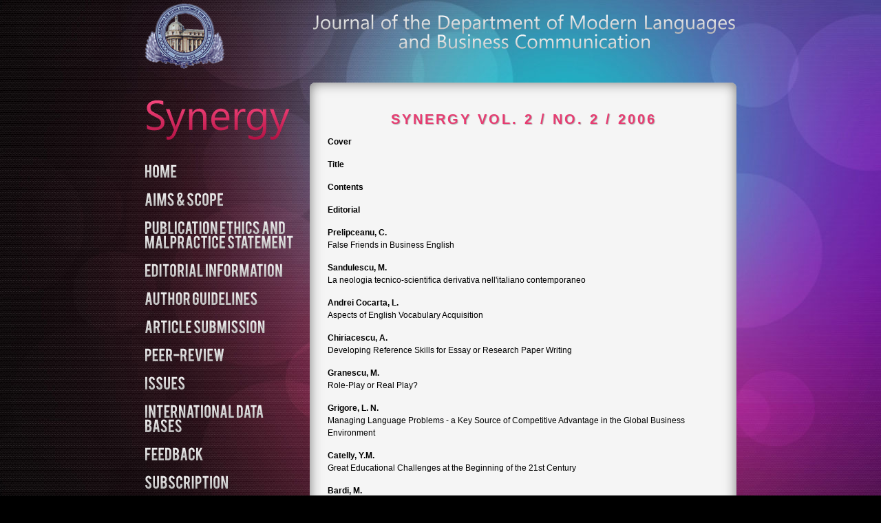

--- FILE ---
content_type: text/html; charset=ISO-8859-2
request_url: https://synergy.ase.ro/synergy-vol-2-no-2-2006.html
body_size: 6815
content:
<!DOCTYPE html PUBLIC "-//W3C//DTD XHTML 1.0 Strict//EN" "http://www.w3.org/TR/xhtml1/DTD/xhtml1-strict.dtd">
<html xmlns="http://www.w3.org/1999/xhtml">
<head>
	<meta http-equiv="Content-Type" content="text/html; charset=iso-8859-1" />
    <title>Synergy</title>
    <meta name="description" content="" />
    <meta name="keywords" content="synergy, ase, academia de studii economice, revista" />
    <meta name="robots" content="all" />
    <meta name="googlebot" content="index, follow" />
    <meta name="msnbot" content="index, follow" />
    <meta http-equiv="content-language" content="en" />
    <meta name="revisit-after" content="7 days" />
    <link href="img/favicon.ico" rel="shortcut icon" />
	<link rel="stylesheet" type="text/css" href="css/style.css" />
	<script src="js/cufon-yui.js" type="text/javascript"></script>
    <script src="js/cufon-segoe.js" type="text/javascript"></script>
    <script src="js/cufon-bebas.js" type="text/javascript"></script>
    <script type="text/javascript">
    	Cufon.replace('#logo', { fontFamily: 'Segoe UI', hover:true, color: '-linear-gradient(#fc4b82, #b31244)' });
		Cufon.replace('#ase2', { fontFamily: 'Segoe UI', hover:true, color: '-linear-gradient(#ffffff, #b5b5b5)' });
		Cufon.replace('.box-title', { fontFamily: 'Segoe UI', hover:true, color: '-linear-gradient(#ffffff, #b5b5b5)' }); 
    	Cufon.replace('#navigation ul li a', { fontFamily: 'Bebas', hover:true, color: '-linear-gradient(#ffffff, #b5b5b5)' });
    </script>
	<script type="text/javascript">

	  var _gaq = _gaq || [];
	  _gaq.push(['_setAccount', 'UA-18782748-33']);
	  _gaq.push(['_trackPageview']);

	  (function() {
		var ga = document.createElement('script'); ga.type = 'text/javascript'; ga.async = true;
		ga.src = ('https:' == document.location.protocol ? 'https://ssl' : 'http://www') + '.google-analytics.com/ga.js';
		var s = document.getElementsByTagName('script')[0]; s.parentNode.insertBefore(ga, s);
	  })();

	</script>
</head>

<body>
<div id="wrapper">
	<div id="header">
    	<div id="ase1"><img src="img/ase-logo.png" alt="" width="117" height="100" /></div>
        <div id="ase2"><h2>Journal of the Department of Modern Languages<br /> and Business Communication</h2></div>
        <div class="clr"></div>
    </div>
    <div id="column">
    	<div id="logo">Synergy</div>
        <div id="navigation">
        	<ul>
            	<li><a href="index.html">Home</a></li>
                <li><a href="aims-and-scope.html">Aims &amp; Scope</a></li>
                <li><a href="publication-ethics-and-malpractice-statement.html">Publication Ethics and Malpractice Statement</a></li>
				<li><a href="editorial-information.html">Editorial Information</a></li>
                <li><a href="author-guidelines.html">Author Guidelines</a></li>
                <li><a href="article-submission.html">Article Submission</a></li>
				<li><a href="peer-review.html">Peer-review</a></li>
                <li><a href="issues.html">Issues</a></li>
				<li><a href="international-data-bases.html">International data bases</a></li>
                <li><a href="feedback.html">Feedback</a></li>
                <li><a href="download/abonament-synergy-2015.pdf">Subscription</a></li>
            </ul>
        </div>        <!-- <div id="partners">
        	<div class="box-title">PARTNERS</div>
        	<img src="img/ase-logo.png" alt="" />
        </div> -->
    </div>
    <div id="content">
        <p class="syn-title" style="text-align:center;">SYNERGY Vol. 2 / No. 2 / 2006</p>
		<p><a href="issues/2006-vol2-no2/00-synergy-2006-vol-2-no-2.jpg"><strong>Cover</strong><br /></a></p>
		<p><a href="issues/2006-vol2-no2/01-title.pdf"><strong>Title</strong><br /></a></p>
		<p><a href="issues/2006-vol2-no2/02-contents.pdf"><strong>Contents</strong><br /></a></p>
		<p><a href="issues/2006-vol2-no2/03-editorial.pdf"><strong>Editorial</strong><br /></a></p>
		<p><a href="issues/2006-vol2-no2/04-false-friends-in-business-english.pdf"><strong>Prelipceanu, C.</strong><br />False Friends in Business English</a></p>
		<p><a href="issues/2006-vol2-no2/05-la-neologia-tecnico-scientifica-derivativa-nellitaliano-contemporaneo.pdf"><strong>Sandulescu, M.</strong><br />La neologia tecnico-scientifica derivativa nell'italiano contemporaneo</a></p>
		<p><a href="issues/2006-vol2-no2/06-aspects-of-english-vocabulary-acquisition.pdf"><strong>Andrei Cocarta, L.</strong><br />Aspects of English Vocabulary Acquisition</a></p>
		<p><a href="issues/2006-vol2-no2/07-developing-reference-skills-for-essay-or-research-paper-writing.pdf"><strong>Chiriacescu, A.</strong><br />Developing Reference Skills for Essay or Research Paper Writing </a></p>
		<p><a href="issues/2006-vol2-no2/08-role-play-or-real-play.pdf"><strong>Granescu, M.</strong><br />Role-Play or Real Play?</a></p>
		<p><a href="issues/2006-vol2-no2/09-managing-language-problems-a-key-source-of-competitive-advantage-in-the-global-business-environment.pdf"><strong>Grigore, L. N.</strong><br />Managing Language Problems - a Key Source of Competitive Advantage in the Global Business Environment</a></p>
		<p><a href="issues/2006-vol2-no2/10-great-educational-challenges-at-the-beginning-of-the-21st-century.pdf"><strong>Catelly, Y.M.</strong><br />Great Educational Challenges at the Beginning of the 21st Century</a></p>
		<p><a href="issues/2006-vol2-no2/11-learning-in-a-context-of-change-professional-and-personal-benefits.pdf"><strong>Bardi, M.</strong><br />Learning in a Context of Change - Professional and Personal Benefits</a></p>
		<p><a href="issues/2006-vol2-no2/12-the-beauty-myth-representations-of-the-female-body-in-advertisements.pdf"><strong>Rascanu, I.</strong><br />The Beauty Myth: Representations of the Female Body in Advertisements</a></p>
		<p><a href="issues/2006-vol2-no2/13-the-manufacturing-of-desire-in-consumer-culture.pdf"><strong>Catargiu, C.C.</strong><br />The Manufacturing of Desire in Consumer Culture</a></p>
		<p><a href="issues/2006-vol2-no2/14-representations-of-authorship-in-the-postmodern-american-novelnovel-john-barths-chimera-and-paul.pdf"><strong>Serban, R.</strong><br />Representations of Authorship in the Postmodern American Novel: John Barth's Chimera and Paul Auster's City of Glass</a></p>
		<p><a href="issues/2006-vol2-no2/15-le-ascendenze-liriche-di-paolo-ruffilli.pdf"><strong>Giurculescu, D.</strong><br />Le ascendenze liriche di Paolo Ruffilli</a></p>
		<!-- <p><a href="issues/"><strong></strong><br /></a></p> -->
	</div>
    <div class="clr"></div>
    <div id="footer">
    	<div id="fc-left">Copyright &copy; 2011-2014 <a href="http://synergy.ase.ro">Revista Synergy</a></div>
        <div id="fc-right">Dezvoltat de <a href="http://www.dbbbs.ro">DB Better Business Solutions</a></div>
        <div class="clr"></div>
    </div>
</div>
</body>
</html>


--- FILE ---
content_type: text/css
request_url: https://synergy.ase.ro/css/style.css
body_size: 3209
content:
* { padding: 0; margin: 0; }

body {
	font:100%/1.5em Arial,Helvetica,sans-serif;
	font-size:12px;
	font-style:normal;
	background:#000 url(../img/bg.jpg) center top no-repeat
}
#wrapper { 
	margin:0 auto;
	width:860px;
}
a{
	color:#000;
	text-decoration:none;
}
a:hover{
	color:#e83b71;
	text-decoration:none;
}


/* COLUMN
-------------------------------------------------- */
.clr{
	clear:both;
}


/* COLUMN
-------------------------------------------------- */
#header{
	width:860px;
	margin:0 0 15px 0;
}
#ase1{
	float:left;
}
#ase2{
	float:right;
	padding:20px 0 0 0;
}
	h2{
	text-align:center;
	line-height:22px;
	margin-bottom:14px;
	color:#000;
	font-size:28px;
	}

/* COLUMN
-------------------------------------------------- */
#column { 
	float:left;
	margin:0 20px 0 0;
	width:220px;
}
		#logo{
			font-size:60px;
			margin:20px 0 40px 0;
		}
		#navigation{
			margin:0 0 40px 0;
		}
				#navigation ul{
					list-style: none outside none;
				}
				#navigation ul li{
					padding-bottom:20px;
				}
				#navigation ul li a{
					color:#b5b5b5;
					font-size:20px;
					text-decoration:none;
				}
				#navigation ul li a:hover{
					color:#ffffff;
					text-decoration:none;
				}
		#partners{
		}
				.box-title{
					font-size:22px;
					margin-bottom:10px;
				}


/* CONTENT
-------------------------------------------------- */
#content { 
	float:right;
	width:569px;
	padding:44px 25px 78px 26px;
	background:none repeat scroll 0 0 #F5F5F5;
    border-radius:8px 8px 8px 8px;
    box-shadow:0 0 18px 0 #797979 inset;
}
		#content p{
			margin-bottom:15px;
		}
#issues-content { 
	width:809px;
	padding:44px 25px 78px 26px;
	background:none repeat scroll 0 0 #F5F5F5;
    border-radius:8px 8px 8px 8px;
    box-shadow:0 0 18px 0 #797979 inset;
}


/* FOOTER
-------------------------------------------------- */
#footer {
	width:840px;
	margin:30px 0 40px 0;
	padding:15px 10px 15px 10px;
	background:#131313;
	border-radius:8px 8px 8px 8px;
	box-shadow:0 0 20px 0 #000000 inset;
	color:#fbfbfb;
	font-size:9px;
	font-family:Verdana, Geneva, sans-serif;
	text-transform:uppercase;
	text-shadow:1px 1px 1px #5a5a5a;
}
#footer a{
	color:#fbfbfb;
	text-decoration:none;
}
#footer a:hover{
	color:#ffffff;
}
		#fc-left{
			float:left;
		}
		#fc-right{
			float:right;
		}
		
		
/* PAGE - INDEX
-------------------------------------------------- */
h1{
	color:#e83b71;
	font-size:28px;
	text-shadow:1px 1px 1px #5d5d5d;
	margin-bottom:14px;
	text-align:center;
}
h3{
}
.syn-title{
	color:#e83b71;
	font-weight:700;
	font-size:20px;
	letter-spacing:3px;
	margin-bottom:24px;
	text-transform:uppercase;
	text-shadow:1px 1px 1px #aaaaaa;
}
.syn-color{
	color:#e83b71;
	font-weight:700;
}


/* PAGE - ARCHIVE
-------------------------------------------------- */
#logo2{
	float:left;
	font-size:60px;
	margin:20px 0 40px 0;
}
#issues-back{
	float:right;
	font-size:20px;
	margin:50px 0 50px 0;
}


/* PAGE - PEER
-------------------------------------------------- */
.peer-download a{
	background:#e83b71;
	color:#fff;
	text-decoration:none;
	padding:7px 15px 7px 15px;
	border-radius:5px;
	box-shadow:0 0 18px 0 #797979 inset;
}
.peer-download a:hover{
	color:#fff;
	text-decoration:underline;
}

--- FILE ---
content_type: application/javascript
request_url: https://synergy.ase.ro/js/cufon-segoe.js
body_size: 23057
content:
Cufon.registerFont({"w":1104,"face":{"font-family":"Segoe UI","font-weight":400,"font-stretch":"normal","units-per-em":"2048","panose-1":"2 11 5 2 4 2 4 2 2 3","ascent":"1638","descent":"-410","x-height":"24","bbox":"-198 -1616 1888 482","underline-thickness":"119","underline-position":"-119","unicode-range":"U+0020-U+007E"},"glyphs":{" ":{"w":561},"!":{"d":"375,-1434r-19,1030r-135,0r-18,-1030r172,0xm402,-92v0,59,-52,110,-111,110v-60,0,-111,-50,-111,-110v0,-60,51,-111,111,-111v59,0,111,52,111,111","w":582},"\"":{"d":"323,-1434r-30,447r-115,0r-30,-447r175,0xm655,-1434r-30,447r-115,0r-30,-447r175,0","w":803,"k":{"s":66,"r":51}},"#":{"d":"1166,-1032r-23,106r-261,0r-63,300r281,0r-27,106r-275,0r-88,397r-126,0r86,-397r-250,0r-84,397r-125,0r84,-397r-262,0r20,-106r265,0r61,-300r-277,0r21,-106r277,0r84,-402r126,0r-84,402r252,0r86,-402r123,0r-84,402r263,0xm758,-926r-252,0r-66,300r254,0","w":1210},"$":{"d":"977,-370v0,210,-160,333,-361,362r0,217r-104,0r0,-209v-142,0,-257,-29,-346,-86r0,-174v66,62,224,120,346,120r0,-512v-147,-71,-242,-136,-285,-196v-43,-60,-65,-130,-65,-211v-2,-201,163,-356,350,-377r0,-180r104,0r0,176v131,4,221,23,271,56r0,170v-68,-53,-158,-82,-271,-86r0,528v139,66,233,130,284,192v51,62,77,131,77,210xm512,-1294v-103,19,-182,98,-182,214v0,147,69,185,182,252r0,-466xm616,-600r0,452v129,-28,193,-97,193,-208v0,-92,-64,-173,-193,-244"},"%":{"d":"746,-1094v0,218,-133,379,-342,379v-201,0,-324,-151,-324,-358v0,-226,127,-383,344,-383v211,0,322,143,322,362xm614,-1090v0,-146,-63,-256,-196,-256v-137,0,-205,115,-205,264v0,147,66,256,201,256v137,0,200,-115,200,-264xm1364,-1434r-920,1444r-143,0r919,-1444r144,0xm1600,-356v0,217,-133,378,-342,378v-201,0,-324,-152,-324,-358v0,-225,129,-385,344,-385v210,0,322,146,322,365xm1468,-354v0,-147,-63,-254,-196,-254v-139,0,-205,114,-205,264v0,145,67,254,201,254v136,0,200,-116,200,-264","w":1676},"&":{"d":"1598,-5v-43,17,-97,28,-153,28v-180,0,-241,-116,-325,-222v-118,122,-275,222,-514,222v-223,0,-381,-82,-452,-236v-24,-51,-35,-110,-35,-177v0,-236,150,-358,333,-439v-86,-65,-166,-152,-166,-301v0,-220,151,-328,372,-328v162,0,273,68,326,179v17,37,26,79,26,125v0,192,-119,268,-274,335v185,71,294,218,398,370v99,-137,161,-314,163,-534v0,-52,-7,-95,-17,-138r159,0v52,328,-86,609,-221,802v71,86,112,190,255,190v47,0,86,-15,125,-28r0,152xm286,-395v-3,235,231,313,460,259v128,-30,221,-101,296,-184v-125,-195,-238,-346,-466,-428v-153,63,-288,141,-290,353xm658,-1327v-154,-7,-254,123,-204,274v25,76,84,129,152,163v84,-29,147,-63,188,-102v41,-39,62,-89,62,-148v0,-121,-81,-181,-198,-187","w":1639},"'":{"d":"323,-1434r-30,447r-115,0r-30,-447r175,0","w":471,"k":{"s":66,"r":51}},"(":{"d":"596,326r-146,0v-207,-236,-310,-527,-310,-873v0,-347,103,-643,310,-887r148,0v-416,481,-420,1281,-2,1760","w":618,"k":{"j":-233}},"\ufd3e":{"d":"596,326r-146,0v-207,-236,-310,-527,-310,-873v0,-347,103,-643,310,-887r148,0v-416,481,-420,1281,-2,1760","w":618},")":{"d":"170,326r-146,0v418,-480,414,-1279,-2,-1760r148,0v208,244,312,540,312,887v0,346,-104,637,-312,873","w":618},"\ufd3f":{"d":"170,326r-146,0v418,-480,414,-1279,-2,-1760r148,0v208,244,312,540,312,887v0,346,-104,637,-312,873","w":618},"*":{"d":"780,-1104r-274,56r190,243r-110,76r-156,-265r-158,265r-110,-76r190,-243r-276,-56r45,-125r262,99r-23,-304r138,0r-23,304r263,-99","w":854,"k":{"q":102,"o":102,"g":102,"e":102,"d":102,"c":102,"J":154,"A":166}},"+":{"d":"1172,-530r-404,0r0,403r-133,0r0,-403r-403,0r0,-134r403,0r0,-403r133,0r0,403r404,0r0,134","w":1401},",":{"d":"316,-228r-160,492r-117,0r117,-492r160,0","w":444},"-":{"d":"690,-506r-546,0r0,-129r546,0r0,129","w":819},"\u2010":{"d":"690,-506r-546,0r0,-129r546,0r0,129","w":819},".":{"d":"336,-90v0,60,-52,112,-113,112v-60,0,-111,-52,-111,-112v0,-60,51,-113,111,-113v61,0,113,53,113,113","w":444},"\/":{"d":"813,-1434r-688,1672r-153,0r686,-1672r155,0","w":798},"0":{"d":"538,24v-142,0,-248,-64,-332,-183v-162,-228,-149,-884,4,-1104v88,-127,203,-195,360,-195v300,0,450,245,450,735v0,243,-42,427,-127,555v-85,128,-203,192,-355,192xm561,-1319v-205,0,-307,208,-307,623v0,388,100,582,301,582v198,0,297,-197,297,-592v0,-409,-97,-613,-291,-613"},"1":{"d":"987,0r-811,0r0,-144r324,0r0,-1114r-332,99r0,-156r496,-151r0,1322r323,0r0,144"},"2":{"d":"561,-1458v246,0,413,145,412,383v0,92,-25,181,-76,269v-114,196,-423,469,-604,654r0,4r667,0r0,148r-864,0r0,-146r418,-419v107,-107,182,-196,228,-267v46,-71,69,-146,69,-227v1,-167,-103,-260,-273,-260v-128,0,-251,55,-368,164r0,-172v112,-87,242,-131,391,-131"},"3":{"d":"960,-406v1,268,-222,430,-504,430v-136,0,-244,-26,-325,-77r0,-177v98,77,209,116,332,116v187,0,329,-100,329,-277v0,-187,-133,-281,-399,-281r-119,0r0,-139r113,0v237,0,355,-88,355,-264v0,-163,-90,-244,-271,-244v-101,0,-196,34,-285,103r0,-160v92,-55,201,-82,326,-82v224,0,398,132,398,342v0,189,-96,310,-288,364r0,4v191,15,337,145,338,342"},"4":{"d":"1034,-381r-184,0r0,381r-162,0r0,-381r-674,0r0,-107r638,-946r198,0r0,920r184,0r0,133xm688,-514r0,-620v0,-44,1,-93,4,-148r-4,0v-9,24,-24,63,-55,110r-441,658r496,0"},"5":{"d":"968,-438v1,285,-209,462,-507,462v-133,0,-232,-20,-297,-59r0,-174v98,63,198,95,299,95v195,0,340,-123,338,-314v-2,-202,-150,-302,-367,-299v-40,0,-115,4,-225,12r0,-719r694,0r0,148r-539,0r0,420v44,-3,85,-4,122,-4v291,-4,482,154,482,432"},"6":{"d":"1022,-454v0,270,-187,478,-450,478v-144,0,-257,-57,-339,-172v-82,-115,-123,-276,-123,-483v0,-251,54,-452,161,-602v107,-150,249,-225,425,-225v100,0,179,14,238,41r0,155v-74,-38,-152,-57,-234,-57v-127,0,-230,57,-306,170v-76,113,-114,265,-114,455r4,0v67,-135,176,-203,328,-203v254,0,410,184,410,443xm854,-434v0,-192,-94,-324,-278,-324v-162,0,-285,133,-285,289v0,183,109,355,287,355v169,0,276,-146,276,-320"},"7":{"d":"1010,-1382r-568,1382r-170,0r537,-1286r-723,0r0,-148r924,0r0,52"},"8":{"d":"522,24v-232,0,-422,-149,-422,-374v0,-184,103,-318,310,-402r0,-4v-172,-80,-258,-196,-258,-348v0,-216,193,-354,422,-354v210,0,384,131,384,332v0,159,-89,282,-266,370r0,4v209,75,314,204,314,388v0,256,-207,388,-484,388xm559,-1319v-126,0,-239,87,-239,211v0,125,78,219,233,282v158,-65,237,-159,237,-280v1,-134,-94,-213,-231,-213xm557,-114v153,0,282,-95,281,-238v0,-144,-99,-251,-296,-322v-183,73,-274,178,-274,316v-1,150,129,244,289,244"},"9":{"d":"94,-979v0,-271,193,-479,461,-479v141,0,252,56,331,168v79,112,118,274,118,487v0,265,-51,469,-154,612v-103,143,-245,215,-428,215v-96,0,-179,-16,-250,-48r0,-158v192,110,443,89,558,-89v69,-107,108,-253,108,-446v-1,1,-3,1,-4,0v-61,123,-168,185,-320,185v-246,0,-420,-195,-420,-447xm828,-950v0,-197,-105,-368,-288,-369v-163,-1,-278,146,-278,317v0,191,106,324,289,324v150,0,277,-123,277,-272"},":":{"d":"336,-936v0,60,-52,112,-113,112v-60,0,-111,-52,-111,-112v0,-60,51,-110,111,-110v61,0,113,50,113,110xm336,-90v0,60,-52,112,-113,112v-60,0,-111,-52,-111,-112v0,-60,51,-113,111,-113v61,0,113,53,113,113","w":444},";":{"d":"338,-936v0,60,-52,112,-112,112v-61,0,-112,-52,-112,-112v0,-60,51,-110,112,-110v60,0,112,50,112,110xm316,-228r-160,492r-117,0r117,-492r160,0","w":444},"<":{"d":"1132,-127r-860,-432r0,-59r860,-482r0,150r-642,356r0,4r642,314r0,149","w":1401},"=":{"d":"1172,-744r-940,0r0,-132r940,0r0,132xm1172,-318r-940,0r0,-132r940,0r0,132","w":1401},">":{"d":"1132,-559r-860,432r0,-149r644,-312r0,-6r-644,-356r0,-150r860,482r0,59","w":1401},"?":{"d":"489,-644v-43,70,-22,183,7,246r-161,0v-24,-73,-33,-194,3,-266v72,-142,218,-219,292,-356v17,-31,26,-65,26,-102v0,-134,-98,-197,-232,-197v-113,0,-210,44,-293,133r0,-176v206,-151,567,-118,657,82v34,75,36,192,3,269v-66,154,-219,232,-302,367xm536,-92v0,59,-54,110,-111,110v-57,0,-111,-51,-111,-110v0,-61,53,-111,111,-111v58,0,111,51,111,111","w":918},"@":{"d":"1788,-725v0,280,-156,543,-404,543v-146,0,-219,-79,-220,-238r-5,0v-49,159,-144,238,-287,238v-194,-1,-304,-164,-304,-373v0,-277,156,-525,419,-525v94,0,182,57,201,130r4,0v1,-19,5,-57,10,-115r125,0v-31,367,-47,554,-47,561v0,138,40,207,119,207v72,0,131,-39,179,-117v48,-78,72,-179,72,-303v1,-375,-264,-623,-656,-623v-395,0,-685,328,-685,728v0,406,272,684,682,684v165,0,305,-27,422,-82r0,124v-115,49,-259,74,-432,74v-474,0,-809,-324,-809,-794v0,-477,354,-848,830,-848v437,0,786,296,786,729xm708,-553v0,141,62,254,189,254v83,0,149,-41,197,-123v48,-82,72,-192,72,-328v0,-143,-60,-214,-181,-214v-182,0,-277,208,-277,411","w":1956},"A":{"d":"1298,0r-186,0r-152,-402r-608,0r-143,402r-187,0r550,-1434r174,0xm905,-553r-225,-611v-7,-20,-15,-52,-22,-96r-4,0v-7,41,-14,73,-23,96r-223,611r497,0","w":1321,"k":{"y":37,"w":27,"v":43,"t":27,"Z":-59,"Y":156,"W":74,"V":117,"U":27,"T":147,"O":27,"J":-94,"G":27,"C":27,";":-68,",":-68,"*":129}},"B":{"d":"1071,-412v0,249,-211,412,-465,412r-418,0r0,-1434r408,0v227,-5,404,119,404,328v0,175,-106,296,-248,340r0,4v185,20,319,148,319,350xm528,-819v174,2,296,-86,296,-254v0,-139,-92,-209,-275,-209r-193,0r0,463r172,0xm584,-152v184,2,310,-90,311,-262v0,-169,-115,-254,-346,-254r-193,0r0,516r228,0","w":1174,"k":{"Y":66,"T":92}},"C":{"d":"270,-700v0,332,201,575,520,573v144,0,269,-32,374,-96r0,163v-106,56,-238,84,-396,84v-409,0,-674,-300,-674,-714v0,-440,305,-768,732,-768v136,0,249,20,338,59r0,179v-103,-57,-216,-86,-340,-86v-337,-3,-554,256,-554,606","w":1268,"k":{"Q":55,"O":27,"G":55,"C":55,"?":-2}},"D":{"d":"1342,-735v0,446,-319,743,-774,735r-380,0r0,-1434r396,0v505,0,758,233,758,699xm570,-152v371,2,596,-210,596,-579v0,-367,-195,-551,-586,-551r-224,0r0,1130r214,0","w":1436,"k":{"Z":49,"X":53,"T":92,"A":33,".":129,",":129}},"E":{"d":"948,0r-760,0r0,-1434r728,0r0,152r-560,0r0,477r518,0r0,151r-518,0r0,502r592,0r0,152","w":1036,"k":{"X":-8,"W":-29,"T":-4,"J":-68,"A":-10}},"F":{"d":"916,-1282r-560,0r0,496r518,0r0,151r-518,0r0,635r-168,0r0,-1434r728,0r0,152","w":1000,"k":{"f":-10,"a":76,"T":-14,"S":27,"J":66,"A":133,".":154,",":154}},"G":{"d":"270,-710v0,347,196,584,531,583v112,0,209,-22,291,-67r0,-402r-314,0r0,-152r482,0r0,650v-144,81,-304,122,-480,122v-411,0,-686,-302,-686,-722v0,-431,318,-760,744,-760v156,0,287,25,393,76r0,186v-116,-73,-253,-110,-412,-110v-325,0,-549,261,-549,596","w":1405,"k":{"y":27,"V":27,"T":49}},"H":{"d":"1266,0r-168,0r0,-654r-742,0r0,654r-168,0r0,-1434r168,0r0,629r742,0r0,-629r168,0r0,1434","w":1454},"I":{"d":"496,-1434r0,144r-140,0r0,1146r140,0r0,144r-448,0r0,-144r140,0r0,-1146r-140,0r0,-144r448,0","w":545},"J":{"d":"555,-514v5,302,-128,538,-397,538v-56,0,-102,-8,-138,-24r0,-166v36,26,83,39,140,39v151,0,227,-128,227,-385r0,-922r168,0r0,920","w":731,"k":{"a":27,"J":66,"A":37,".":102,",":102}},"K":{"d":"1186,0r-234,0r-554,-656v-21,-25,-33,-41,-38,-50r-4,0r0,706r-168,0r0,-1434r168,0r0,674r4,0v9,-15,22,-31,38,-49r536,-625r209,0r-615,688","w":1188,"k":{"y":92,"w":53,"v":74,"t":47,"q":27,"o":27,"g":27,"e":27,"d":27,"c":27,"Z":-39,"X":-37,"Q":90,"O":90,"J":-90,"G":90,"C":90,";":-39,",":-39}},"L":{"d":"932,0r-744,0r0,-1434r168,0r0,1282r576,0r0,152","w":964,"k":{"y":76,"w":66,"v":102,"t":27,"Z":-59,"Y":129,"W":49,"V":117,"U":29,"T":113,"Q":70,"O":70,"J":-100,"G":66,"C":66,"A":-59,"?":102,"*":207}},"M":{"d":"1650,0r-167,0r0,-962v0,-76,5,-169,14,-279r-4,0v-16,65,-30,111,-43,139r-490,1102r-82,0r-489,-1094v-14,-32,-28,-81,-43,-147r-4,0v5,57,8,151,8,281r0,960r-162,0r0,-1434r222,0r440,1000v34,77,56,134,66,172r6,0v29,-79,52,-137,69,-176r449,-996r210,0r0,1434","w":1839},"N":{"d":"1344,0r-206,0r-738,-1143v-19,-29,-34,-59,-46,-90r-6,0v5,31,8,96,8,197r0,1036r-168,0r0,-1434r218,0r718,1125v30,47,49,79,58,96r4,0v-7,-41,-10,-112,-10,-211r0,-1010r168,0r0,1434","w":1532},"O":{"d":"1450,-735v0,445,-256,759,-684,759v-409,0,-672,-310,-672,-724v0,-445,261,-758,696,-758v401,0,660,311,660,723xm1274,-712v0,-352,-167,-592,-496,-594v-313,-2,-508,262,-508,591v0,328,187,589,496,588v329,0,508,-238,508,-585","w":1544,"k":{"Z":49,"Y":25,"X":37,"T":92,"J":10,"A":27,".":92,",":92}},"P":{"d":"1065,-1006v0,282,-222,471,-520,464r-189,0r0,542r-168,0r0,-1434r394,0v293,-3,483,146,483,428xm532,-694v218,2,357,-99,357,-304v0,-189,-112,-284,-336,-284r-197,0r0,588r176,0","w":1147,"k":{"q":74,"o":76,"g":76,"e":76,"d":76,"c":76,"a":66,"X":61,"W":-39,"J":129,"G":10,"A":158,".":326,",":326}},"Q":{"d":"1484,368v-97,27,-235,26,-326,-8v-174,-66,-284,-210,-402,-336v-216,-4,-371,-85,-479,-201v-123,-132,-183,-308,-183,-523v0,-449,261,-758,700,-758v396,0,664,314,656,723v-7,397,-173,656,-501,735v109,108,189,231,391,231v53,0,104,-10,144,-25r0,162xm1274,-712v0,-353,-167,-591,-496,-594v-313,-2,-508,262,-508,591v0,327,187,589,496,588v329,-1,508,-238,508,-585","w":1544,"k":{"Z":49,"Y":10,"X":37,"T":92,"A":27,".":129,",":92}},"R":{"d":"1052,-1052v0,224,-136,335,-318,386r0,4v105,44,156,139,213,231r269,431r-200,0r-240,-402v-68,-105,-119,-205,-282,-208r-138,0r0,610r-168,0r0,-1434r428,0v262,5,436,121,436,382xm876,-1038v0,-163,-115,-244,-290,-244r-230,0r0,520r228,0v178,-5,292,-98,292,-276","w":1225,"k":{"q":53,"o":59,"g":57,"e":57,"d":53,"c":53,"Y":39,"T":53,"Q":20,"O":20,"J":-57,"G":29,"C":29,";":-82}},"S":{"d":"836,-63v-170,118,-538,108,-715,5r0,-198v90,75,228,126,385,129v184,3,308,-60,308,-223v0,-142,-102,-196,-202,-248r-133,-68v-167,-92,-356,-163,-356,-409v0,-211,144,-312,315,-360v147,-42,401,-24,492,28r0,189v-167,-123,-631,-151,-631,128v0,134,88,180,179,232v38,22,82,43,132,68v141,71,280,148,350,286v46,91,36,240,-12,322v-28,49,-66,87,-112,119","w":1088,"k":{"y":47,"w":27,"v":49,"t":66}},"T":{"d":"1036,-1282r-414,0r0,1282r-168,0r0,-1282r-413,0r0,-152r995,0r0,152","w":1073,"k":{"z":129,"y":113,"x":180,"w":113,"v":102,"u":178,"s":154,"r":178,"q":211,"p":178,"o":211,"n":178,"m":178,"g":211,"f":96,"e":211,"d":211,"c":211,"a":217,"Y":-29,"X":6,"W":-39,"V":-43,"T":-39,"Q":92,"O":92,"J":113,"G":92,"C":92,"A":154,";":23,":":23,".":180,",":129}},"U":{"d":"1237,-580v0,403,-182,604,-545,604v-348,0,-522,-194,-522,-581r0,-877r168,0r0,866v0,294,124,441,372,441v239,0,359,-142,359,-426r0,-881r168,0r0,854","w":1407,"k":{"A":41}},"V":{"d":"1254,-1434r-531,1434r-185,0r-520,-1434r187,0r397,1137v13,37,22,79,29,127r4,0v5,-40,16,-83,33,-129r405,-1135r181,0","w":1272,"k":{"u":76,"s":66,"r":76,"q":129,"p":76,"o":129,"n":76,"m":76,"g":129,"e":129,"d":129,"c":129,"a":147,"T":-39,"S":27,"Q":43,"O":12,"J":70,"G":43,"C":43,"A":117,".":229,",":205}},"W":{"d":"1888,-1434r-405,1434r-197,0r-295,-1048v-13,-45,-20,-93,-23,-146r-4,0v-4,49,-13,97,-26,144r-297,1050r-195,0r-420,-1434r185,0r305,1100v13,46,21,94,24,144r5,0v3,-35,14,-83,31,-144r317,-1100r161,0r304,1108v11,38,19,83,24,134r4,0v3,-35,12,-81,27,-138r293,-1104r182,0","w":1913,"k":{"q":49,"o":49,"g":49,"e":49,"d":49,"c":49,"a":76,"T":-39,"A":74,".":129,",":117}},"X":{"d":"1178,0r-205,0r-330,-549v-10,-17,-21,-40,-33,-71r-4,0v-7,15,-15,41,-34,71r-340,549r-206,0r480,-721r-442,-713r206,0r293,504v19,33,36,67,51,100r4,0v114,-216,240,-398,361,-604r193,0r-451,711","w":1208,"k":{"T":-33,"Q":23,"O":23,"J":-96,"G":23,"C":23,";":-82,".":-57,",":-68}},"Y":{"d":"1120,-1434r-473,904r0,530r-168,0r0,-526r-461,-908r191,0r321,648v4,8,16,37,35,88r3,0v7,-23,19,-52,38,-88r336,-648r178,0","w":1132,"k":{"u":141,"s":133,"r":141,"q":180,"p":141,"o":180,"n":141,"m":141,"g":180,"f":27,"e":180,"d":180,"c":180,"a":199,"T":-39,"S":27,"Q":45,"O":45,"J":66,"G":45,"C":45,"A":158,".":195,",":176}},"Z":{"d":"1124,-1394r-840,1242r820,0r0,152r-1071,0r0,-47r833,-1235r-766,0r0,-152r1024,0r0,40","w":1168,"k":{"y":53,"T":-39,"J":-82}},"[":{"d":"568,326r-368,0r0,-1760r368,0r0,119r-222,0r0,1522r222,0r0,119","w":618,"k":{"j":-233}},"\\":{"d":"798,240r-151,0r-673,-1674r155,0","w":776},"]":{"d":"420,326r-367,0r0,-119r221,0r0,-1522r-221,0r0,-119r367,0r0,1760","w":618},"^":{"d":"1174,-624r-150,0r-332,-619r-6,0r-309,619r-147,0r422,-834r65,0","w":1401},"_":{"d":"850,297r-850,0r0,-119r850,0r0,119","w":850},"`":{"d":"471,-1218r-127,0r-262,-328r168,0","w":549},"a":{"d":"416,24v-194,0,-326,-111,-326,-296v0,-191,113,-303,338,-334r307,-43v0,-174,-70,-261,-211,-261v-123,0,-235,42,-334,126r0,-168v101,-64,217,-96,348,-96v241,0,361,127,361,382r0,666r-164,0r0,-160r-4,0v-71,123,-176,184,-315,184xm454,-114v163,0,285,-135,281,-302r0,-102v-138,24,-329,27,-419,90v-39,27,-58,75,-58,144v0,104,86,170,196,170","w":1042},"b":{"d":"1108,-542v0,319,-163,567,-467,566v-135,0,-238,-57,-307,-172r-4,0r0,148r-164,0r0,-1516r164,0r0,672r4,0v81,-136,199,-204,354,-204v275,-1,420,218,420,506xm647,-910v-191,-3,-320,157,-317,349r0,143v-3,165,126,307,292,304v219,-4,318,-189,318,-431v0,-209,-99,-362,-293,-365","w":1204,"k":{"x":25,"f":10,"a":27}},"c":{"d":"264,-502v0,228,129,389,348,388v89,0,173,-30,252,-89r0,156v-79,47,-172,71,-280,71v-291,0,-488,-218,-488,-512v0,-328,209,-560,532,-560v90,0,169,17,238,50r0,168v-76,-53,-157,-80,-244,-80v-216,-2,-358,180,-358,408","w":946,"k":{"Y":76,"T":102,"J":-70}},"d":{"d":"96,-488v0,-315,171,-561,469,-560v141,0,243,55,307,166r4,0r0,-634r164,0r0,1516r-164,0r0,-174r-4,0v-76,132,-193,198,-352,198v-272,0,-424,-221,-424,-512xm568,-114v186,2,312,-159,308,-349r0,-151v3,-162,-126,-299,-290,-296v-216,4,-322,179,-322,414v0,216,105,380,304,382","w":1206},"e":{"d":"568,-1048v279,0,424,200,421,491r0,86r-723,0v3,217,121,357,334,357v115,0,221,-38,318,-114r0,154v-90,65,-209,98,-357,98v-302,0,-465,-214,-465,-532v0,-296,194,-540,472,-540xm821,-610v1,-177,-87,-300,-256,-300v-168,0,-278,140,-297,300r553,0","w":1071,"k":{"'":104,"\"":104}},"f":{"d":"228,-1190v-10,-244,203,-404,444,-330r0,148v-32,-18,-68,-27,-109,-27v-115,0,-172,72,-172,217r0,158r240,0r0,140r-240,0r0,884r-163,0r0,-884r-175,0r0,-140r175,0r0,-166","w":641,"k":{"}":-82,"y":-33,"x":-18,"w":-39,"v":-39,"t":-37,"h":-18,"b":-18,"]":-141,"?":-66,";":-82,":":-82,".":129,"-":102,",":129,")":-141}},"g":{"d":"96,-479v0,-324,163,-569,469,-569v138,0,240,55,307,166r4,0r0,-142r164,0r0,942v0,376,-180,564,-540,564v-127,0,-237,-24,-332,-72r0,-164v115,64,225,96,330,96v252,0,378,-134,378,-402r0,-112r-4,0v-78,131,-195,196,-352,196v-267,1,-424,-219,-424,-503xm565,-114v187,2,315,-156,311,-349r0,-151v4,-159,-128,-299,-288,-296v-221,4,-324,180,-324,420v0,209,107,374,301,376","w":1206,"k":{"j":-47}},"h":{"d":"614,-910v-167,0,-284,152,-284,330r0,580r-164,0r0,-1516r164,0r0,662r4,0v79,-129,191,-194,336,-194v231,0,346,139,346,417r0,631r-164,0r0,-590v0,-213,-79,-320,-238,-320","w":1159},"i":{"d":"358,-1390v0,58,-50,106,-108,106v-58,0,-106,-47,-106,-106v0,-59,48,-107,106,-107v59,0,108,47,108,107xm330,0r-164,0r0,-1024r164,0r0,1024","w":496},"j":{"d":"330,-43v2,304,-115,520,-392,525v-47,0,-92,-11,-136,-32r0,-153v209,119,364,-3,364,-313r0,-1008r164,0r0,981xm358,-1390v0,58,-50,106,-108,106v-58,0,-106,-47,-106,-106v0,-59,48,-107,106,-107v59,0,108,47,108,107","w":496,"k":{"j":-35}},"k":{"d":"1016,0r-230,0r-452,-492r-4,0r0,492r-164,0r0,-1516r164,0r0,961r4,0r430,-469r215,0r-475,494","w":1018,"k":{"t":16,"q":27,"o":41,"g":41,"e":41,"d":27,"c":41,";":-82,":":-82,".":-82,"-":139,",":-82}},"l":{"d":"330,0r-164,0r0,-1516r164,0r0,1516","w":496},"m":{"d":"652,-1048v146,-1,256,94,290,212v76,-141,189,-212,340,-212v225,0,338,139,338,417r0,631r-164,0r0,-588v-3,-205,-42,-318,-229,-322v-148,-3,-252,166,-252,326r0,584r-164,0r0,-608v0,-201,-78,-302,-233,-302v-156,0,-248,154,-248,326r0,584r-164,0r0,-1024r164,0r0,162r4,0v73,-124,179,-186,318,-186","w":1764},"n":{"d":"670,-1048v239,1,346,168,346,422r0,626r-164,0r0,-584v0,-217,-79,-326,-238,-326v-168,0,-284,150,-284,326r0,584r-164,0r0,-1024r164,0r0,170r4,0v77,-129,189,-194,336,-194","w":1159,"k":{"'":104,"\"":104}},"o":{"d":"1104,-516v0,317,-198,540,-510,540v-303,0,-498,-217,-498,-524v0,-333,198,-548,522,-548v312,0,486,211,486,532xm936,-510v0,-239,-105,-400,-330,-400v-222,0,-342,169,-342,404v0,228,125,392,342,392v224,-1,330,-159,330,-396","w":1200,"k":{"x":25,"f":37,"a":27,"'":145,"\"":145}},"p":{"d":"1108,-542v0,319,-163,567,-467,566v-133,0,-235,-57,-307,-172r-4,0r0,619r-164,0r0,-1495r164,0r0,180r4,0v81,-136,199,-204,354,-204v276,-1,420,218,420,506xm647,-910v-191,-3,-320,157,-317,349r0,143v-3,165,126,307,292,304v219,-4,318,-189,318,-431v0,-209,-99,-362,-293,-365","w":1204,"k":{"x":25,"f":37,"a":27}},"q":{"d":"96,-488v0,-317,171,-561,472,-560v140,0,241,55,304,166r4,0r0,-142r164,0r0,1495r-164,0r0,-647r-4,0v-71,133,-188,200,-350,200v-272,0,-426,-221,-426,-512xm561,-114v192,4,318,-154,315,-347r0,-149v3,-164,-126,-303,-292,-300v-216,4,-320,179,-320,418v0,213,106,375,297,378","w":1206,"k":{"j":-102}},"r":{"d":"334,-813v40,-150,184,-270,366,-215r0,170v-29,-22,-70,-33,-124,-33v-163,0,-246,176,-246,369r0,522r-164,0r0,-1024r164,0r0,211r4,0","w":712,"k":{"z":-39,"y":-82,"x":-59,"w":-82,"v":-82,"t":-59,"s":-14,"q":27,"o":27,"n":4,"m":4,"g":27,"f":-39,"e":27,"d":27,"c":27,";":-82,":":-82,".":170,"-":129,",":158}},"s":{"d":"476,-910v-110,0,-202,40,-202,144v0,131,123,149,216,190v143,63,293,108,293,302v0,217,-185,298,-405,298v-105,0,-197,-20,-274,-61r0,-176v89,66,188,99,295,99v144,0,216,-48,216,-144v0,-133,-136,-153,-234,-196v-139,-61,-275,-108,-275,-298v0,-161,115,-240,246,-277v127,-36,277,-20,384,27r0,166v-75,-49,-162,-74,-260,-74","w":869},"t":{"d":"383,-307v1,128,32,188,151,191v41,0,77,-11,107,-34r0,140v-39,21,-90,32,-153,32v-179,0,-269,-100,-269,-300r0,-606r-176,0r0,-140r176,0r0,-250r164,-53r0,303r258,0r0,140r-258,0r0,577","w":694,"k":{"x":-29,"q":16,"o":16,"g":16,"e":16,"d":27,"c":27,"?":53,"-":113}},"u":{"d":"555,-114v167,0,275,-143,275,-320r0,-590r164,0r0,1024r-164,0r0,-162r-4,0v-68,124,-173,186,-316,186v-244,0,-366,-145,-366,-436r0,-612r163,0r0,586v0,216,83,324,248,324","w":1159,"k":{"'":66,"\"":66}},"v":{"d":"971,-1024r-408,1024r-161,0r-388,-1024r180,0r260,744v19,55,31,102,36,143r4,0v7,-51,17,-98,32,-139r272,-748r173,0","w":981,"k":{"q":16,"o":12,"g":12,"e":12,"d":16,"c":12,"a":37,".":129,",":117}},"w":{"d":"1456,-1024r-307,1024r-170,0r-211,-733v-8,-28,-13,-60,-16,-95r-4,0v-2,24,-9,55,-21,93r-229,735r-164,0r-310,-1024r172,0r212,770v7,23,11,54,14,92r8,0v2,-29,8,-61,18,-94r236,-768r150,0r212,772v7,25,12,55,15,92r8,0v1,-26,7,-57,17,-92r208,-772r162,0","w":1480,"k":{"q":10,"o":6,"g":6,"e":10,"d":10,"c":6,".":102,",":90}},"x":{"d":"914,-1024r-344,518r338,506r-191,0r-246,-410v-14,3,-21,29,-51,78r-205,332r-189,0r349,-502r-334,-522r191,0r241,430r4,0r256,-430r181,0","w":940,"k":{"q":16,"o":16,"g":16,"e":16,"d":16,"c":16}},"y":{"d":"981,-1024r-471,1188v-84,212,-202,318,-354,318v-43,0,-78,-4,-107,-13r0,-147v138,47,226,2,283,-130r82,-194r-400,-1022r182,0r277,788v3,10,10,36,21,78r6,0v3,-16,8,-42,20,-76r291,-790r170,0","w":991,"k":{"t":-6,"q":10,"o":10,"g":10,"f":-4,"e":10,"d":10,"c":10,"?":76,".":127,",":102,"'":-29,"\"":-29}},"z":{"d":"880,-977r-606,837r600,0r0,140r-841,0r0,-51r606,-833r-549,0r0,-140r790,0r0,47","w":926},"{":{"d":"396,-8v2,139,31,202,159,208r0,126v-205,-3,-307,-106,-307,-310r0,-300v0,-135,-52,-205,-156,-212r0,-116v104,-7,156,-79,156,-216r0,-292v0,-207,102,-311,307,-314r0,128v-106,3,-159,69,-159,198r0,293v0,140,-50,226,-150,258r0,4v100,30,150,115,150,256r0,289","w":618,"k":{"j":-203}},"|":{"d":"320,482r-148,0r0,-2048r148,0r0,2048","w":490},"}":{"d":"66,200v126,-5,160,-70,160,-208r0,-289v0,-141,50,-226,149,-256r0,-4v-99,-32,-149,-118,-149,-258r0,-293v0,-129,-53,-195,-160,-198r0,-128v204,3,306,107,306,314r0,292v0,137,52,209,156,216r0,116v-104,7,-156,77,-156,212r0,300v0,204,-102,307,-306,310r0,-126","w":618},"~":{"d":"922,-572v89,-1,136,-83,137,-178r135,0v-7,183,-101,309,-280,310v-73,0,-161,-36,-265,-109v-65,-45,-118,-67,-159,-67v-93,0,-142,59,-146,176r-135,0v4,-179,104,-310,281,-310v71,0,149,29,235,88v88,60,154,90,197,90","w":1401},"\u00a0":{"w":561}}});


--- FILE ---
content_type: application/javascript
request_url: https://synergy.ase.ro/js/cufon-bebas.js
body_size: 37741
content:
Cufon.registerFont({"w":729,"face":{"font-family":"Bebas","font-weight":400,"font-stretch":"normal","units-per-em":"1408","panose-1":"0 0 0 0 0 0 0 0 0 0","ascent":"1126","descent":"-282","x-height":"15","bbox":"63.9176 -1651 1343 210","underline-thickness":"50","underline-position":"-50","unicode-range":"U+0020-U+007E"},"glyphs":{" ":{"w":130},"!":{"d":"65,-553r0,-701r189,0r0,701r-14,242r-161,0xm65,0r0,-189r189,0r0,189r-189,0","w":319},"\"":{"d":"94,-1166r-29,-286r175,0r-29,286r-117,0xm318,-1166r-29,-286r175,0r-29,286r-117,0","w":529},"#":{"d":"863,-725r-40,238r195,0r-29,190r-197,0r-49,297r-189,0r49,-297r-163,0r-49,297r-189,0r49,-297r-186,0r29,-190r188,0r40,-238r-186,0r29,-190r188,0r56,-340r189,0r-56,340r163,0r56,-340r189,0r-56,340r195,0r-29,190r-197,0xm673,-725r-162,0r-39,238r162,0","w":1154},"$":{"d":"382,-1108v-67,-1,-102,65,-101,138v1,100,76,192,157,255v95,74,142,132,195,215v126,199,30,476,-175,499r0,88r-160,0r0,-92v-141,-33,-224,-175,-233,-344r181,-13v8,74,27,127,57,158v77,83,196,8,196,-109v0,-51,-21,-105,-70,-155v-92,-94,-232,-205,-295,-311v-108,-181,-24,-459,164,-490r0,-81r160,0r0,81v132,28,214,139,224,279r-182,33v-12,-79,-31,-150,-118,-151","w":756},"%":{"d":"222,-1308v84,0,157,74,157,157r0,358v3,83,-74,156,-157,156v-84,0,-157,-73,-157,-156r0,-358v-2,-84,73,-157,157,-157xm219,-1210v-31,0,-58,26,-57,57r0,358v-1,31,26,57,57,57v31,0,58,-26,57,-57r0,-358v1,-31,-26,-57,-57,-57xm622,-507v-2,-84,73,-157,157,-157v84,0,156,74,156,157r0,358v3,84,-73,155,-156,155v-84,0,-157,-72,-157,-155r0,-358xm776,-94v31,0,58,-26,57,-57r0,-358v1,-31,-26,-57,-57,-57v-31,0,-58,26,-57,57r0,358v-1,31,26,57,57,57xm236,21r-111,0r640,-1326r110,0","w":1000},"&":{"d":"374,-1314v155,0,260,106,266,264v4,97,-67,197,-120,268r-103,137v42,87,89,169,142,245v31,-71,55,-147,72,-228r171,38v-30,133,-71,246,-122,338v49,45,91,67,127,67r0,175v-73,0,-149,-33,-227,-100v-75,79,-155,118,-240,118v-159,0,-275,-131,-275,-298v0,-145,79,-266,150,-371v-43,-111,-114,-209,-114,-357v0,-170,103,-296,273,-296xm374,-1169v-63,0,-101,78,-99,150v0,37,19,102,58,194v42,-63,130,-138,133,-224v2,-70,-38,-120,-92,-120xm270,-418v-49,96,-46,252,70,252v38,0,78,-24,121,-72v-51,-66,-103,-147,-155,-242","w":872},"'":{"d":"65,-1452r175,0r-29,286r-117,0","w":305},"(":{"d":"318,92v-121,-190,-253,-537,-253,-779v0,-268,130,-561,253,-739r119,56v-91,200,-185,426,-191,683v-5,187,108,536,194,717","w":505},")":{"d":"259,-686v5,-191,-105,-509,-191,-683r119,-56v122,175,252,501,252,739v0,240,-132,589,-252,778r-122,-62v91,-214,186,-448,194,-716","w":504},"*":{"d":"561,-1016r-153,27r104,108r-130,96r-72,-137r-73,137r-132,-96r111,-110r-151,-25r52,-151r137,67r-22,-155r159,0r-22,157r143,-69","w":626},"+":{"d":"457,-683r252,0r0,140r-252,0r0,252r-140,0r0,-252r-252,0r0,-140r252,0r0,-252r140,0r0,252","w":774},",":{"d":"65,0r0,-188r190,0r0,188r-69,144r-80,0r45,-144r-86,0","w":320},"-":{"d":"65,-721r560,0r0,190r-560,0r0,-190","w":690},"\u2010":{"d":"65,-721r560,0r0,190r-560,0r0,-190","w":690},".":{"d":"65,-188r189,0r0,189r-189,0r0,-189","w":319},"\/":{"d":"588,-1333r154,0r-523,1371r-154,0","w":807},"0":{"d":"365,-1270v162,0,299,139,299,300r0,684v5,162,-139,299,-299,299v-162,0,-300,-138,-300,-299r0,-684v-5,-162,139,-300,300,-300xm359,-180v58,0,109,-51,109,-109r0,-685v2,-58,-51,-109,-109,-109v-58,0,-108,51,-108,109r0,685v-2,58,50,109,108,109","k":{"y":47,"x":48,"u":-35,"s":-25,"r":-37,"q":-33,"p":-37,"o":-33,"n":-36,"m":-36,"l":-37,"k":-36,"i":-37,"h":-37,"g":-33,"f":-36,"e":-36,"d":-36,"c":-33,"b":-36,"Y":47,"X":48,"U":-35,"S":-25,"R":-37,"Q":-33,"P":-37,"O":-33,"N":-36,"M":-36,"L":-37,"K":-36,"I":-37,"H":-37,"G":-33,"F":-36,"E":-36,"D":-36,"C":-33,"B":-36,"9":-29,"8":-31,"6":-34,"5":-27,"2":-20,"1":-23,"0":-33}},"1":{"d":"65,-1097v93,-11,187,-80,218,-157r132,0r0,1254r-190,0r0,-965r-160,0r0,-132","w":480,"k":{"z":-27,"y":-22,"x":-27,"w":-29,"v":-28,"u":-38,"t":-22,"s":-28,"r":-39,"q":-36,"p":-39,"o":-36,"n":-39,"m":-39,"l":-39,"k":-39,"i":-39,"h":-39,"g":-36,"f":-39,"e":-39,"d":-39,"c":-36,"b":-39,"a":-28,"Z":-27,"Y":-22,"X":-27,"W":-29,"V":-28,"U":-38,"T":-22,"S":-28,"R":-39,"Q":-36,"P":-39,"O":-36,"N":-39,"M":-39,"L":-39,"K":-39,"I":-39,"H":-39,"G":-36,"F":-39,"E":-39,"D":-39,"C":-36,"B":-39,"A":-28,"9":-32,"8":-35,"6":-37,"5":-30,"4":-21,"3":-20,"2":-25,"1":-25,"0":-36}},"2":{"d":"377,-1078v-87,0,-134,97,-123,211r-186,0v-11,-232,101,-383,314,-388v161,-4,299,150,299,310v0,85,-19,168,-57,247v-57,118,-252,366,-329,511r371,1r0,185r-601,0r0,-173v109,-194,308,-411,399,-614v23,-54,35,-104,35,-151v0,-75,-50,-139,-122,-139","w":746,"k":{"y":63,"w":21,"v":24,"u":-28,"r":-29,"q":-26,"p":-29,"o":-26,"n":-28,"m":-28,"l":-29,"k":-28,"i":-29,"h":-29,"g":-26,"f":-28,"e":-28,"d":-28,"c":-26,"b":-28,"Y":63,"W":21,"V":24,"U":-28,"R":-29,"Q":-26,"P":-29,"O":-26,"N":-28,"M":-28,"L":-29,"K":-28,"I":-29,"H":-29,"G":-26,"F":-28,"E":-28,"D":-28,"C":-26,"B":-28,"9":-21,"6":-26,"4":121,"0":-26}},"3":{"d":"364,13v-171,-1,-314,-143,-299,-330r180,-14v0,83,32,151,114,151v87,0,130,-40,130,-121v0,-169,-38,-271,-202,-267r0,-162v149,1,209,-88,209,-244v0,-82,-36,-123,-108,-123v-85,-1,-116,74,-109,170r-185,0v-10,-204,98,-343,285,-343v183,0,285,139,285,345v0,114,-60,215,-140,263v82,50,152,128,154,262r0,99v5,175,-142,315,-314,314","w":743,"k":{"y":58,"x":53,"w":22,"v":25,"u":-33,"s":-23,"r":-35,"q":-31,"p":-35,"o":-31,"n":-34,"m":-34,"l":-35,"k":-34,"j":23,"i":-35,"h":-35,"g":-31,"f":-34,"e":-34,"d":-34,"c":-31,"b":-34,"Y":58,"X":53,"W":22,"V":25,"U":-33,"S":-23,"R":-35,"Q":-31,"P":-35,"O":-31,"N":-34,"M":-34,"L":-35,"K":-34,"J":23,"I":-35,"H":-35,"G":-31,"F":-34,"E":-34,"D":-34,"C":-31,"B":-34,"9":-27,"8":-29,"6":-32,"5":-25,"0":-31}},"4":{"d":"65,-461r334,-794r189,0r0,794r121,0r0,190r-121,0r0,270r-189,0r0,-270r-334,0r0,-190xm399,-461r0,-391r-156,391r156,0","w":774,"k":{"y":98,"x":76,"w":90,"v":91,"u":-28,"t":97,"r":-29,"q":-26,"p":-29,"o":-26,"n":-29,"m":-29,"l":-29,"k":-29,"j":100,"i":-29,"h":-29,"g":-26,"f":-29,"e":-29,"d":-29,"c":-26,"b":-29,"a":22,"Y":98,"X":76,"W":90,"V":91,"U":-28,"T":97,"R":-29,"Q":-26,"P":-29,"O":-26,"N":-29,"M":-29,"L":-29,"K":-29,"J":100,"I":-29,"H":-29,"G":-26,"F":-29,"E":-29,"D":-29,"C":-26,"B":-29,"A":22,"9":-21,"8":-24,"7":101,"6":-26,"5":-20,"2":35,"1":94,"0":-26}},"5":{"d":"368,-715v-71,0,-101,67,-94,145r-190,0r0,-685r553,0r0,190r-363,0r0,269v29,-39,72,-73,142,-73v166,1,234,119,234,299r0,270v4,175,-127,315,-300,314v-170,-1,-299,-143,-285,-330r181,-14v3,80,22,151,99,151v77,0,116,-40,116,-121r0,-307v-1,-53,-30,-108,-93,-108","w":715,"k":{"u":-30,"r":-31,"q":-29,"p":-31,"o":-29,"n":-32,"m":-32,"l":-31,"k":-32,"j":25,"i":-31,"h":-31,"g":-29,"f":-32,"e":-32,"d":-32,"c":-29,"b":-32,"U":-30,"R":-31,"Q":-29,"P":-31,"O":-29,"N":-32,"M":-32,"L":-31,"K":-32,"J":25,"I":-31,"H":-31,"G":-29,"F":-32,"E":-32,"D":-32,"C":-29,"B":-32,"9":-24,"8":-27,"6":-29,"5":-23,"0":-29}},"6":{"d":"350,-1270v168,-3,298,142,285,327r-197,0v6,-78,-23,-140,-94,-140v-60,-1,-94,50,-94,109r0,250v43,-39,91,-58,143,-58v166,0,244,120,242,298r-1,215v-4,152,-127,282,-284,282v-162,0,-285,-137,-285,-299r0,-684v5,-174,109,-297,285,-300xm345,-628v-58,0,-94,52,-94,110r0,229v-1,61,34,109,93,109v59,0,95,-49,94,-109r0,-232v-1,-52,-31,-107,-93,-107","w":700,"k":{"y":50,"x":51,"u":-30,"s":-20,"r":-32,"q":-29,"p":-32,"o":-29,"n":-32,"m":-32,"l":-32,"k":-32,"j":23,"i":-32,"h":-32,"g":-29,"f":-32,"e":-32,"d":-32,"c":-29,"b":-32,"Y":50,"X":51,"U":-30,"S":-20,"R":-32,"Q":-29,"P":-32,"O":-29,"N":-32,"M":-32,"L":-32,"K":-32,"J":23,"I":-32,"H":-32,"G":-29,"F":-32,"E":-32,"D":-32,"C":-29,"B":-32,"9":-24,"8":-27,"6":-29,"5":-23,"0":-29}},"7":{"d":"633,-1255r0,190r-265,1064r-185,0r265,-1064r-383,0r0,-190r568,0","w":698,"k":{"u":-27,"r":-28,"p":-28,"n":-28,"m":-28,"l":-28,"k":-28,"j":200,"i":-28,"h":-28,"f":-28,"e":-28,"d":-28,"b":-28,"a":143,"U":-27,"R":-28,"P":-28,"N":-28,"M":-28,"L":-28,"K":-28,"J":200,"I":-28,"H":-28,"F":-28,"E":-28,"D":-28,"B":-28,"A":143,"4":120,"3":25}},"8":{"d":"525,-662v82,50,152,128,154,262r0,114v2,167,-140,299,-315,299v-162,0,-303,-139,-299,-299r0,-114v-3,-112,68,-217,154,-262v-76,-42,-140,-120,-139,-248r0,-68v0,-173,121,-292,299,-292v166,0,285,125,285,292v0,156,-40,263,-139,316xm372,-181v89,0,126,-84,118,-194v-7,-105,-23,-165,-118,-168v-109,-3,-118,107,-118,228v0,73,48,134,118,134xm372,-761v89,2,127,-70,124,-166v-3,-103,-33,-170,-124,-170v-93,0,-128,68,-124,170v5,106,30,164,124,166","w":744,"k":{"y":58,"x":50,"w":23,"v":26,"u":-33,"s":-23,"r":-35,"q":-31,"p":-35,"o":-31,"n":-35,"m":-35,"l":-35,"k":-35,"j":21,"i":-35,"h":-35,"g":-31,"f":-35,"e":-35,"d":-35,"c":-31,"b":-35,"Y":58,"X":50,"W":23,"V":26,"U":-33,"S":-23,"R":-35,"Q":-31,"P":-35,"O":-31,"N":-35,"M":-35,"L":-35,"K":-35,"J":21,"I":-35,"H":-35,"G":-31,"F":-35,"E":-35,"D":-35,"C":-31,"B":-35,"9":-27,"8":-30,"6":-32,"5":-26,"0":-31}},"9":{"d":"65,-988v16,-158,112,-278,285,-282v160,-4,285,137,285,300r0,684v4,161,-125,299,-285,299v-170,0,-298,-141,-285,-326r196,0v-6,78,23,139,94,139v60,1,94,-49,94,-108r0,-251v-44,39,-92,59,-143,59v-166,-1,-241,-121,-241,-299r0,-215xm354,-628v59,0,95,-48,95,-111r0,-229v0,-59,-34,-109,-94,-109v-60,0,-94,50,-94,109r0,232v1,53,29,108,93,108","w":700,"k":{"y":45,"x":46,"u":-35,"s":-25,"r":-37,"q":-34,"p":-37,"o":-34,"n":-37,"m":-37,"l":-37,"k":-37,"i":-37,"h":-37,"g":-34,"f":-37,"e":-37,"d":-37,"c":-34,"b":-37,"Y":45,"X":46,"U":-35,"S":-25,"R":-37,"Q":-34,"P":-37,"O":-34,"N":-37,"M":-37,"L":-37,"K":-37,"I":-37,"H":-37,"G":-34,"F":-37,"E":-37,"D":-37,"C":-34,"B":-37,"9":-29,"8":-32,"6":-34,"5":-28,"2":-20,"1":-23,"0":-34}},":":{"d":"65,-188r190,0r0,188r-190,0r0,-188xm65,-720r190,0r0,189r-190,0r0,-189","w":320},";":{"d":"65,-188r189,0r0,189r-68,144r-80,0r44,-144r-85,0r0,-189xm65,-720r189,0r0,189r-189,0r0,-189","w":319},"<":{"d":"692,-954r0,159r-431,178r431,181r0,158r-627,-271r0,-137","w":757},"=":{"d":"65,-711r0,-140r644,0r0,140r-644,0xm65,-437r0,-140r644,0r0,140r-644,0","w":774},">":{"d":"65,-954r627,271r0,137r-627,268r0,-158r431,-179r-431,-180r0,-159","w":757},"?":{"d":"65,-982v18,-168,112,-285,305,-288v177,-3,292,136,292,311v0,129,-57,254,-175,369v-70,68,-69,151,-67,277r-190,0v-5,-147,17,-268,87,-338v91,-91,144,-162,149,-311v3,-84,-40,-146,-122,-137v-58,6,-91,77,-97,149xm230,-181r190,0r0,190r-190,0r0,-190","w":727},"@":{"d":"730,-39v147,0,288,-52,407,-153r206,0v-122,169,-340,300,-612,303v-383,4,-666,-297,-666,-696v0,-408,256,-740,673,-740v127,0,231,24,310,73v187,115,281,291,281,528v0,261,-184,552,-432,552v-68,0,-113,-28,-134,-83v-58,52,-94,81,-186,83v-184,3,-283,-165,-283,-361v0,-125,29,-240,88,-346v70,-127,163,-190,278,-190v73,0,133,31,180,93r10,-67r189,0r-109,689v0,11,5,17,15,17v84,-2,160,-102,194,-177v27,-59,41,-129,41,-210v0,-263,-175,-450,-439,-450v-316,0,-527,248,-527,581v0,320,201,554,516,554xm492,-487v0,81,35,172,106,168v96,-5,126,-94,154,-201v23,-85,34,-166,34,-243v1,-78,-31,-150,-101,-150v-131,0,-193,263,-193,426","w":1408},"A":{"d":"308,-288r-46,288r-197,0r213,-1253r260,0r210,1253r-198,0r-45,-288r-197,0xm407,-966r-70,494r140,0","w":813,"k":{"y":175,"w":167,"v":168,"t":148,"s":28,"r":-29,"p":-29,"n":-29,"m":-29,"l":-29,"k":-29,"i":-29,"h":-29,"f":-29,"e":-29,"d":-29,"b":-29,"Y":175,"W":167,"V":168,"T":148,"S":28,"R":-29,"P":-29,"N":-29,"M":-29,"L":-29,"K":-29,"I":-29,"H":-29,"F":-29,"E":-29,"D":-29,"B":-29,"7":98,"4":28,"3":26,"1":128}},"B":{"d":"702,-350v0,201,-107,350,-287,350r-350,0r0,-1254r283,0v201,6,330,124,330,347v0,118,-48,212,-133,251v99,40,157,155,157,306xm494,-364v-1,-122,-36,-194,-146,-197r-79,0r0,374r79,0v87,3,146,-75,146,-177xm477,-907v0,-92,-45,-154,-129,-155r-79,0r0,320r79,0v84,2,129,-67,129,-165","w":767,"k":{"y":82,"x":61,"w":40,"v":44,"u":-32,"t":26,"s":-22,"r":-34,"q":-31,"p":-34,"o":-31,"n":-33,"m":-33,"l":-34,"k":-33,"j":32,"i":-34,"h":-34,"g":-31,"f":-33,"e":-33,"d":-33,"c":-31,"b":-33,"Y":82,"X":61,"W":40,"V":44,"U":-32,"T":26,"S":-22,"R":-34,"Q":-31,"P":-34,"O":-31,"N":-33,"M":-33,"L":-34,"K":-33,"J":32,"I":-34,"H":-34,"G":-31,"F":-33,"E":-33,"D":-33,"C":-31,"B":-33,"9":-25,"8":-29,"7":30,"6":-31,"5":-24,"0":-31}},"C":{"d":"664,-283v5,162,-139,299,-299,299v-162,0,-300,-138,-300,-299r0,-684v-5,-162,139,-300,300,-300v162,0,303,139,299,300r0,143r-196,0r0,-147v2,-58,-51,-109,-109,-109v-58,0,-108,51,-108,109r0,686v-2,58,50,108,108,108v58,0,109,-50,109,-108r0,-173r196,0r0,175","k":{"y":59,"x":59,"w":21,"v":24,"u":-24,"r":-25,"q":-22,"p":-25,"o":-22,"n":-25,"m":-25,"l":-25,"k":-25,"j":29,"i":-25,"h":-25,"g":-22,"f":-25,"e":-25,"d":-25,"c":-22,"b":-25,"a":22,"Y":59,"X":59,"W":21,"V":24,"U":-24,"R":-25,"Q":-22,"P":-25,"O":-22,"N":-25,"M":-25,"L":-25,"K":-25,"J":29,"I":-25,"H":-25,"G":-22,"F":-25,"E":-25,"D":-25,"C":-22,"B":-25,"A":22,"8":-20,"6":-22,"0":-22}},"D":{"d":"362,-1254v161,-5,297,139,297,299r0,655v5,160,-137,300,-297,300r-297,0r0,-1254r297,0xm475,-952v2,-58,-50,-109,-107,-109r-114,0r0,874r114,0v58,2,107,-52,107,-109r0,-656","w":724,"k":{"y":52,"x":54,"u":-35,"s":-25,"r":-36,"q":-33,"p":-36,"o":-33,"n":-36,"m":-36,"l":-36,"k":-36,"j":24,"i":-36,"h":-36,"g":-33,"f":-36,"e":-36,"d":-36,"c":-33,"b":-36,"Y":52,"X":54,"U":-35,"S":-25,"R":-36,"Q":-33,"P":-36,"O":-33,"N":-36,"M":-36,"L":-36,"K":-36,"J":24,"I":-36,"H":-36,"G":-33,"F":-36,"E":-36,"D":-36,"C":-33,"B":-36,"9":-29,"8":-31,"6":-34,"5":-27,"1":-22,"0":-33}},"E":{"d":"65,0r0,-1254r538,0r0,189r-349,0r0,343r255,0r0,190r-255,0r0,343r349,0r0,189r-538,0","w":668,"k":{"4":108}},"F":{"d":"254,0r-189,0r0,-1254r538,0r0,189r-349,0r0,343r255,0r0,190r-255,0r0,532","w":668,"k":{"s":27,"j":214,"a":158,"S":27,"J":214,"A":158,"4":113,"3":41,"2":24}},"G":{"d":"664,-283v5,162,-139,299,-299,299v-161,0,-300,-139,-300,-299r0,-684v-5,-162,139,-300,300,-300v162,0,303,139,299,300r0,143r-196,0r0,-147v2,-58,-51,-109,-109,-109v-58,0,-108,51,-108,109r0,686v-2,58,50,108,108,108v58,0,109,-50,109,-108r0,-247r-105,0r0,-189r301,0r0,438","k":{"y":51,"x":50,"u":-32,"s":-22,"r":-34,"q":-31,"p":-34,"o":-31,"n":-34,"m":-34,"l":-34,"k":-34,"j":21,"i":-34,"h":-34,"g":-31,"f":-34,"e":-34,"d":-34,"c":-31,"b":-34,"Y":51,"X":50,"U":-32,"S":-22,"R":-34,"Q":-31,"P":-34,"O":-31,"N":-34,"M":-34,"L":-34,"K":-34,"J":21,"I":-34,"H":-34,"G":-31,"F":-34,"E":-34,"D":-34,"C":-31,"B":-34,"9":-26,"8":-29,"6":-31,"5":-25,"0":-31}},"H":{"d":"255,-531r0,531r-190,0r0,-1253r190,0r0,532r226,0r0,-532r190,0r0,1253r-190,0r0,-531r-226,0","w":736,"k":{"z":-27,"y":-21,"x":-27,"w":-29,"v":-28,"u":-38,"t":-22,"s":-28,"r":-39,"q":-37,"p":-39,"o":-37,"n":-39,"m":-39,"l":-39,"k":-39,"i":-39,"h":-39,"g":-37,"f":-39,"e":-39,"d":-39,"c":-37,"b":-39,"a":-28,"Z":-27,"Y":-21,"X":-27,"W":-29,"V":-28,"U":-38,"T":-22,"S":-28,"R":-39,"Q":-37,"P":-39,"O":-37,"N":-39,"M":-39,"L":-39,"K":-39,"I":-39,"H":-39,"G":-37,"F":-39,"E":-39,"D":-39,"C":-37,"B":-39,"A":-28,"9":-32,"8":-35,"6":-37,"5":-30,"4":-22,"3":-21,"2":-25,"1":-25,"0":-37}},"I":{"d":"254,0r-189,0r0,-1253r189,0r0,1253","w":319,"k":{"z":-27,"y":-21,"x":-27,"w":-29,"v":-28,"u":-38,"t":-22,"s":-28,"r":-39,"q":-37,"p":-39,"o":-37,"n":-39,"m":-39,"l":-39,"k":-39,"i":-39,"h":-39,"g":-37,"f":-39,"e":-39,"d":-39,"c":-37,"b":-39,"a":-28,"Z":-27,"Y":-21,"X":-27,"W":-29,"V":-28,"U":-38,"T":-22,"S":-28,"R":-39,"Q":-37,"P":-39,"O":-37,"N":-39,"M":-39,"L":-39,"K":-39,"I":-39,"H":-39,"G":-37,"F":-39,"E":-39,"D":-39,"C":-37,"B":-39,"A":-28,"9":-32,"8":-35,"6":-37,"5":-30,"4":-22,"3":-21,"2":-25,"1":-25,"0":-37}},"J":{"d":"92,-177v101,23,203,-8,204,-103r0,-971r185,0r0,967v5,202,-202,350,-416,283","w":546,"k":{"z":-26,"y":-20,"x":-26,"w":-28,"v":-27,"u":-36,"t":-21,"s":-26,"r":-38,"q":-35,"p":-38,"o":-35,"n":-38,"m":-38,"l":-38,"k":-38,"i":-38,"h":-38,"g":-35,"f":-38,"e":-38,"d":-38,"c":-35,"b":-38,"Z":-26,"Y":-20,"X":-26,"W":-28,"V":-27,"U":-36,"T":-21,"S":-26,"R":-38,"Q":-35,"P":-38,"O":-35,"N":-38,"M":-38,"L":-38,"K":-38,"I":-38,"H":-38,"G":-35,"F":-38,"E":-38,"D":-38,"C":-35,"B":-38,"9":-30,"8":-33,"6":-35,"5":-29,"4":-21,"2":-22,"1":-24,"0":-35}},"K":{"d":"255,-396r0,396r-190,0r0,-1254r190,0r0,447r230,-447r202,0r-259,513r303,741r-222,0r-198,-508","w":796,"k":{"y":33,"w":27,"v":27,"t":33,"s":77,"r":-23,"q":54,"p":-23,"o":54,"n":-24,"m":-24,"l":-23,"k":-24,"i":-23,"h":-23,"g":54,"f":-24,"e":-24,"d":-24,"c":54,"b":-24,"Y":33,"W":27,"V":27,"T":33,"S":77,"R":-23,"Q":54,"P":-23,"O":54,"N":-24,"M":-24,"L":-23,"K":-24,"I":-23,"H":-23,"G":54,"F":-24,"E":-24,"D":-24,"C":54,"B":-24,"9":57,"8":56,"7":36,"6":52,"5":42,"4":91,"3":71,"1":100,"0":55}},"L":{"d":"580,0r-515,0r0,-1253r189,0r0,1065r326,0r0,188","w":645,"k":{"y":234,"w":158,"v":169,"t":186,"s":24,"Y":234,"W":158,"V":169,"T":186,"S":24,"7":115,"4":299,"1":146}},"M":{"d":"254,0r-189,0r0,-1254r271,0r176,899r169,-899r261,0r0,1254r-189,0r0,-788r-164,788r-152,0r-183,-786r0,786","w":1007,"k":{"z":-27,"y":-22,"x":-27,"w":-29,"v":-28,"u":-38,"t":-22,"s":-28,"r":-39,"q":-36,"p":-39,"o":-36,"n":-39,"m":-39,"l":-39,"k":-39,"i":-39,"h":-39,"g":-36,"f":-39,"e":-39,"d":-39,"c":-36,"b":-39,"a":-28,"Z":-27,"Y":-22,"X":-27,"W":-29,"V":-28,"U":-38,"T":-22,"S":-28,"R":-39,"Q":-36,"P":-39,"O":-36,"N":-39,"M":-39,"L":-39,"K":-39,"I":-39,"H":-39,"G":-36,"F":-39,"E":-39,"D":-39,"C":-36,"B":-39,"A":-28,"9":-32,"8":-35,"6":-37,"5":-30,"4":-21,"3":-20,"2":-25,"1":-25,"0":-36}},"N":{"d":"278,-1254r250,842r0,-842r189,0r0,1254r-203,0r-260,-803r0,803r-189,0r0,-1254r213,0","w":782,"k":{"z":-27,"y":-22,"x":-27,"w":-29,"v":-28,"u":-38,"t":-22,"s":-28,"r":-39,"q":-36,"p":-39,"o":-36,"n":-39,"m":-39,"l":-39,"k":-39,"i":-39,"h":-39,"g":-36,"f":-39,"e":-39,"d":-39,"c":-36,"b":-39,"a":-28,"Z":-27,"Y":-22,"X":-27,"W":-29,"V":-28,"U":-38,"T":-22,"S":-28,"R":-39,"Q":-36,"P":-39,"O":-36,"N":-39,"M":-39,"L":-39,"K":-39,"I":-39,"H":-39,"G":-36,"F":-39,"E":-39,"D":-39,"C":-36,"B":-39,"A":-28,"9":-32,"8":-35,"6":-37,"5":-30,"4":-21,"3":-20,"2":-25,"1":-25,"0":-36}},"O":{"d":"65,-969v-5,-161,139,-300,299,-300v162,0,300,139,300,300r0,684v5,162,-139,300,-300,300v-162,0,-299,-139,-299,-300r0,-684xm359,-179v58,0,108,-50,108,-108r0,-686v2,-58,-50,-108,-108,-108v-58,0,-109,50,-109,108r0,686v-2,58,51,108,109,108","k":{"y":47,"x":48,"u":-35,"s":-25,"r":-37,"q":-33,"p":-37,"o":-33,"n":-36,"m":-36,"l":-37,"k":-36,"i":-37,"h":-37,"g":-33,"f":-36,"e":-36,"d":-36,"c":-33,"b":-36,"Y":47,"X":48,"U":-35,"S":-25,"R":-37,"Q":-33,"P":-37,"O":-33,"N":-36,"M":-36,"L":-37,"K":-36,"I":-37,"H":-37,"G":-33,"F":-36,"E":-36,"D":-36,"C":-33,"B":-36,"9":-29,"8":-31,"6":-34,"5":-27,"2":-20,"1":-23,"0":-33}},"P":{"d":"659,-772v4,160,-136,305,-296,300r-109,0r0,472r-189,0r0,-1253r298,0v176,-4,296,123,296,299r0,182xm368,-659v58,2,108,-51,108,-109r0,-183v1,-64,-44,-110,-108,-109r-114,0r0,401r114,0","w":724,"k":{"y":65,"x":65,"w":26,"v":29,"u":-20,"r":-21,"p":-21,"n":-21,"m":-21,"l":-21,"k":-21,"j":206,"i":-21,"h":-21,"f":-21,"e":-21,"d":-21,"b":-21,"a":100,"Y":65,"X":65,"W":26,"V":29,"U":-20,"R":-21,"P":-21,"N":-21,"M":-21,"L":-21,"K":-21,"J":206,"I":-21,"H":-21,"F":-21,"E":-21,"D":-21,"B":-21,"A":100,"4":82,"3":23}},"Q":{"d":"365,-1269v162,0,299,140,299,300r0,684v0,54,-13,104,-40,150v17,19,41,29,72,29r0,176v-95,0,-159,-30,-194,-89v-203,109,-437,-56,-437,-266r0,-684v-5,-162,139,-300,300,-300xm359,-179v58,0,109,-50,109,-108r0,-686v2,-58,-51,-108,-109,-108v-58,0,-108,50,-108,108r0,686v-2,58,50,108,108,108","w":761,"k":{"z":-23,"y":78,"x":-23,"w":40,"v":43,"t":22,"r":-35,"p":-35,"n":-34,"m":-34,"l":-35,"k":-34,"i":-35,"h":-35,"f":-34,"e":-34,"d":-34,"b":-34,"a":-24,"Z":-23,"Y":78,"X":-23,"W":40,"V":43,"T":22,"R":-35,"P":-35,"N":-34,"M":-34,"L":-35,"K":-34,"I":-35,"H":-35,"F":-34,"E":-34,"D":-34,"B":-34,"A":-24,"7":26,"2":-21}},"R":{"d":"363,-1253v196,-1,297,104,297,299r0,182v0,89,-34,164,-101,225r140,547r-204,0r-115,-473v-40,3,-84,0,-126,1r0,472r-189,0r0,-1253r298,0xm368,-659v58,2,108,-51,108,-109r0,-183v0,-73,-36,-109,-108,-109r-114,0r0,401r114,0","w":764,"k":{"z":-21,"y":84,"x":-20,"w":49,"v":52,"t":30,"s":32,"r":-32,"p":-32,"n":-32,"m":-32,"l":-32,"k":-32,"i":-32,"h":-32,"f":-32,"e":-32,"d":-32,"b":-32,"a":-22,"Z":-21,"Y":84,"X":-20,"W":49,"V":52,"T":30,"S":32,"R":-32,"P":-32,"N":-32,"M":-32,"L":-32,"K":-32,"I":-32,"H":-32,"F":-32,"E":-32,"D":-32,"B":-32,"A":-22,"8":20,"7":34,"5":28,"4":46,"3":38}},"S":{"d":"381,-1099v-67,-1,-102,65,-101,138v1,100,79,192,158,255v113,90,175,152,224,274v87,216,-28,452,-275,447v-212,-4,-307,-152,-322,-355r180,-13v8,73,27,125,58,158v77,83,196,8,196,-109v0,-52,-22,-105,-71,-155v-94,-95,-243,-214,-301,-322v-28,-54,-42,-113,-42,-176v-2,-179,106,-312,291,-312v186,1,289,114,305,288r-181,33v-11,-81,-34,-149,-119,-151","w":755,"k":{"y":65,"x":58,"w":28,"v":31,"u":-26,"r":-27,"q":-24,"p":-27,"o":-24,"n":-27,"m":-27,"l":-27,"k":-27,"j":29,"i":-27,"h":-27,"g":-24,"f":-27,"e":-27,"d":-27,"c":-24,"b":-27,"a":21,"Y":65,"X":58,"W":28,"V":31,"U":-26,"R":-27,"Q":-24,"P":-27,"O":-24,"N":-27,"M":-27,"L":-27,"K":-27,"J":29,"I":-27,"H":-27,"G":-24,"F":-27,"E":-27,"D":-27,"C":-24,"B":-27,"A":21,"8":-22,"6":-25,"0":-24}},"T":{"d":"266,-1064r-201,0r0,-189r590,0r0,189r-200,0r0,1064r-189,0r0,-1064","w":720,"k":{"u":-21,"r":-22,"p":-22,"n":-22,"m":-22,"l":-22,"k":-22,"j":177,"i":-22,"h":-22,"f":-22,"e":-22,"d":-22,"b":-22,"a":150,"U":-21,"R":-22,"P":-22,"N":-22,"M":-22,"L":-22,"K":-22,"J":177,"I":-22,"H":-22,"F":-22,"E":-22,"D":-22,"B":-22,"A":150,"4":175,"3":33}},"U":{"d":"664,-284v5,163,-138,298,-300,298v-162,0,-299,-137,-299,-298r0,-969r185,0r0,967v-2,58,51,108,109,108v58,0,108,-50,108,-108r0,-967r197,0r0,969","k":{"z":-26,"y":-20,"x":-26,"w":-28,"v":-27,"u":-36,"t":-21,"s":-26,"r":-38,"q":-35,"p":-38,"o":-35,"n":-38,"m":-38,"l":-38,"k":-38,"i":-38,"h":-38,"g":-35,"f":-38,"e":-38,"d":-38,"c":-35,"b":-38,"Z":-26,"Y":-20,"X":-26,"W":-28,"V":-27,"U":-36,"T":-21,"S":-26,"R":-38,"Q":-35,"P":-38,"O":-35,"N":-38,"M":-38,"L":-38,"K":-38,"I":-38,"H":-38,"G":-35,"F":-38,"E":-38,"D":-38,"C":-35,"B":-38,"9":-30,"8":-33,"6":-35,"5":-29,"4":-21,"2":-22,"1":-24,"0":-35}},"V":{"d":"289,0r-224,-1253r198,0r157,975r159,-975r198,0r-228,1253r-260,0","w":842,"k":{"u":-27,"s":41,"r":-28,"p":-28,"n":-28,"m":-28,"l":-28,"k":-28,"j":189,"i":-28,"h":-28,"f":-28,"e":-28,"d":-28,"b":-28,"a":171,"U":-27,"S":41,"R":-28,"P":-28,"N":-28,"M":-28,"L":-28,"K":-28,"J":189,"I":-28,"H":-28,"F":-28,"E":-28,"D":-28,"B":-28,"A":171,"8":26,"4":116,"3":55,"2":34}},"W":{"d":"842,-1253r198,0r-196,1253r-181,0r-107,-684r-100,684r-181,0r-210,-1253r198,0r99,671r91,-671r198,0r99,671","w":1105,"k":{"u":-28,"s":35,"r":-29,"p":-29,"n":-29,"m":-29,"l":-29,"k":-29,"j":163,"i":-29,"h":-29,"f":-29,"e":-29,"d":-29,"b":-29,"a":154,"U":-28,"S":35,"R":-29,"P":-29,"N":-29,"M":-29,"L":-29,"K":-29,"J":163,"I":-29,"H":-29,"F":-29,"E":-29,"D":-29,"B":-29,"A":154,"8":20,"4":97,"3":49,"2":27}},"X":{"d":"762,0r-203,0r-145,-398r-146,398r-203,0r246,-630r-246,-623r209,0r140,387r139,-387r209,0r-246,623","w":827,"k":{"u":-26,"s":71,"r":-27,"q":48,"p":-27,"o":48,"n":-27,"m":-27,"l":-27,"k":-27,"i":-27,"h":-27,"g":47,"f":-27,"e":-27,"d":-27,"c":47,"b":-27,"U":-26,"S":71,"R":-27,"Q":48,"P":-27,"O":48,"N":-27,"M":-27,"L":-27,"K":-27,"I":-27,"H":-27,"G":47,"F":-27,"E":-27,"D":-27,"C":47,"B":-27,"9":51,"8":50,"6":45,"4":83,"3":64,"1":41,"0":48}},"Y":{"d":"318,-525r-253,-729r208,0r140,450r139,-450r209,0r-254,729r0,525r-189,0r0,-525","w":826,"k":{"u":-20,"s":75,"r":-21,"q":48,"p":-21,"o":48,"n":-21,"m":-21,"l":-21,"k":-21,"j":206,"i":-21,"h":-21,"g":48,"f":-21,"e":-21,"d":-21,"c":48,"b":-21,"a":178,"U":-20,"S":75,"R":-21,"Q":48,"P":-21,"O":48,"N":-21,"M":-21,"L":-21,"K":-21,"J":206,"I":-21,"H":-21,"G":48,"F":-21,"E":-21,"D":-21,"C":48,"B":-21,"A":178,"9":51,"8":59,"6":45,"4":225,"3":87,"2":72,"1":41,"0":47}},"Z":{"d":"617,-1253r0,189r-348,876r348,0r0,188r-552,0r0,-188r349,-876r-349,0r0,-189r552,0","w":682,"k":{"u":-26,"r":-27,"p":-27,"n":-27,"m":-27,"l":-27,"k":-27,"i":-27,"h":-27,"f":-27,"e":-27,"d":-27,"b":-27,"U":-26,"R":-27,"P":-27,"N":-27,"M":-27,"L":-27,"K":-27,"I":-27,"H":-27,"F":-27,"E":-27,"D":-27,"B":-27,"4":198}},"[":{"d":"65,-1332r318,0r0,190r-128,0r0,955r128,0r0,188r-318,0r0,-1333","w":448},"\\":{"d":"65,-1332r153,0r524,1370r-154,0","w":807},"]":{"d":"65,-1333r317,0r0,1334r-317,0r0,-189r128,0r0,-955r-128,0r0,-190","w":447},"^":{"d":"313,-1452r156,351r-130,0r-71,-171r-71,171r-132,0r156,-351r92,0","w":534},"_":{"d":"65,210r0,-139r967,0r0,139r-967,0","w":1097},"`":{"d":"65,-1416r175,0r102,287r-117,0","w":407},"a":{"d":"308,-288r-46,288r-197,0r213,-1253r260,0r210,1253r-198,0r-45,-288r-197,0xm407,-966r-70,494r140,0","w":813,"k":{"y":175,"w":167,"v":168,"t":148,"s":28,"r":-29,"p":-29,"n":-29,"m":-29,"l":-29,"k":-29,"i":-29,"h":-29,"f":-29,"e":-29,"d":-29,"b":-29,"Y":175,"W":167,"V":168,"T":148,"S":28,"R":-29,"P":-29,"N":-29,"M":-29,"L":-29,"K":-29,"I":-29,"H":-29,"F":-29,"E":-29,"D":-29,"B":-29,"7":98,"4":28,"3":26,"1":128}},"b":{"d":"702,-350v0,201,-107,350,-287,350r-350,0r0,-1254r283,0v201,6,330,124,330,347v0,118,-48,212,-133,251v99,40,157,155,157,306xm494,-364v-1,-122,-36,-194,-146,-197r-79,0r0,374r79,0v87,3,146,-75,146,-177xm477,-907v0,-92,-45,-154,-129,-155r-79,0r0,320r79,0v84,2,129,-67,129,-165","w":767,"k":{"y":82,"x":61,"w":40,"v":44,"u":-32,"t":26,"s":-22,"r":-34,"q":-31,"p":-34,"o":-31,"n":-33,"m":-33,"l":-34,"k":-33,"j":32,"i":-34,"h":-34,"g":-31,"f":-33,"e":-33,"d":-33,"c":-31,"b":-33,"Y":82,"X":61,"W":40,"V":44,"U":-32,"T":26,"S":-22,"R":-34,"Q":-31,"P":-34,"O":-31,"N":-33,"M":-33,"L":-34,"K":-33,"J":32,"I":-34,"H":-34,"G":-31,"F":-33,"E":-33,"D":-33,"C":-31,"B":-33,"9":-25,"8":-29,"7":30,"6":-31,"5":-24,"0":-31}},"c":{"d":"664,-283v5,162,-139,299,-299,299v-162,0,-300,-138,-300,-299r0,-684v-5,-162,139,-300,300,-300v162,0,303,139,299,300r0,143r-196,0r0,-147v2,-58,-51,-109,-109,-109v-58,0,-108,51,-108,109r0,686v-2,58,50,108,108,108v58,0,109,-50,109,-108r0,-173r196,0r0,175","k":{"y":59,"x":59,"w":21,"v":24,"u":-24,"r":-25,"q":-22,"p":-25,"o":-22,"n":-25,"m":-25,"l":-25,"k":-25,"j":29,"i":-25,"h":-25,"g":-22,"f":-25,"e":-25,"d":-25,"c":-22,"b":-25,"a":22,"Y":59,"X":59,"W":21,"V":24,"U":-24,"R":-25,"Q":-22,"P":-25,"O":-22,"N":-25,"M":-25,"L":-25,"K":-25,"J":29,"I":-25,"H":-25,"G":-22,"F":-25,"E":-25,"D":-25,"C":-22,"B":-25,"A":22,"8":-20,"6":-22,"0":-22}},"d":{"d":"362,-1254v161,-5,297,139,297,299r0,655v5,160,-137,300,-297,300r-297,0r0,-1254r297,0xm475,-952v2,-58,-50,-109,-107,-109r-114,0r0,874r114,0v58,2,107,-52,107,-109r0,-656","w":724,"k":{"y":52,"x":54,"u":-35,"s":-25,"r":-36,"q":-33,"p":-36,"o":-33,"n":-36,"m":-36,"l":-36,"k":-36,"j":24,"i":-36,"h":-36,"g":-33,"f":-36,"e":-36,"d":-36,"c":-33,"b":-36,"Y":52,"X":54,"U":-35,"S":-25,"R":-36,"Q":-33,"P":-36,"O":-33,"N":-36,"M":-36,"L":-36,"K":-36,"J":24,"I":-36,"H":-36,"G":-33,"F":-36,"E":-36,"D":-36,"C":-33,"B":-36,"9":-29,"8":-31,"6":-34,"5":-27,"1":-22,"0":-33}},"e":{"d":"65,0r0,-1254r538,0r0,189r-349,0r0,343r255,0r0,190r-255,0r0,343r349,0r0,189r-538,0","w":668,"k":{"4":108}},"f":{"d":"254,0r-189,0r0,-1254r538,0r0,189r-349,0r0,343r255,0r0,190r-255,0r0,532","w":668,"k":{"s":27,"j":214,"a":158,"S":27,"J":214,"A":158,"4":113,"3":41,"2":24}},"g":{"d":"664,-283v5,162,-139,299,-299,299v-161,0,-300,-139,-300,-299r0,-684v-5,-162,139,-300,300,-300v162,0,303,139,299,300r0,143r-196,0r0,-147v2,-58,-51,-109,-109,-109v-58,0,-108,51,-108,109r0,686v-2,58,50,108,108,108v58,0,109,-50,109,-108r0,-247r-105,0r0,-189r301,0r0,438","k":{"y":51,"x":50,"u":-32,"s":-22,"r":-34,"q":-31,"p":-34,"o":-31,"n":-34,"m":-34,"l":-34,"k":-34,"j":21,"i":-34,"h":-34,"g":-31,"f":-34,"e":-34,"d":-34,"c":-31,"b":-34,"Y":51,"X":50,"U":-32,"S":-22,"R":-34,"Q":-31,"P":-34,"O":-31,"N":-34,"M":-34,"L":-34,"K":-34,"J":21,"I":-34,"H":-34,"G":-31,"F":-34,"E":-34,"D":-34,"C":-31,"B":-34,"9":-26,"8":-29,"6":-31,"5":-25,"0":-31}},"h":{"d":"255,-531r0,531r-190,0r0,-1253r190,0r0,532r226,0r0,-532r190,0r0,1253r-190,0r0,-531r-226,0","w":736,"k":{"z":-27,"y":-21,"x":-27,"w":-29,"v":-28,"u":-38,"t":-22,"s":-28,"r":-39,"q":-37,"p":-39,"o":-37,"n":-39,"m":-39,"l":-39,"k":-39,"i":-39,"h":-39,"g":-37,"f":-39,"e":-39,"d":-39,"c":-37,"b":-39,"a":-28,"Z":-27,"Y":-21,"X":-27,"W":-29,"V":-28,"U":-38,"T":-22,"S":-28,"R":-39,"Q":-37,"P":-39,"O":-37,"N":-39,"M":-39,"L":-39,"K":-39,"I":-39,"H":-39,"G":-37,"F":-39,"E":-39,"D":-39,"C":-37,"B":-39,"A":-28,"9":-32,"8":-35,"6":-37,"5":-30,"4":-22,"3":-21,"2":-25,"1":-25,"0":-37}},"i":{"d":"254,0r-189,0r0,-1253r189,0r0,1253","w":319,"k":{"z":-27,"y":-21,"x":-27,"w":-29,"v":-28,"u":-38,"t":-22,"s":-28,"r":-39,"q":-37,"p":-39,"o":-37,"n":-39,"m":-39,"l":-39,"k":-39,"i":-39,"h":-39,"g":-37,"f":-39,"e":-39,"d":-39,"c":-37,"b":-39,"a":-28,"Z":-27,"Y":-21,"X":-27,"W":-29,"V":-28,"U":-38,"T":-22,"S":-28,"R":-39,"Q":-37,"P":-39,"O":-37,"N":-39,"M":-39,"L":-39,"K":-39,"I":-39,"H":-39,"G":-37,"F":-39,"E":-39,"D":-39,"C":-37,"B":-39,"A":-28,"9":-32,"8":-35,"6":-37,"5":-30,"4":-22,"3":-21,"2":-25,"1":-25,"0":-37}},"j":{"d":"92,-177v101,23,203,-8,204,-103r0,-971r185,0r0,967v5,202,-202,350,-416,283","w":546,"k":{"z":-26,"y":-20,"x":-26,"w":-28,"v":-27,"u":-36,"t":-21,"s":-26,"r":-38,"q":-35,"p":-38,"o":-35,"n":-38,"m":-38,"l":-38,"k":-38,"i":-38,"h":-38,"g":-35,"f":-38,"e":-38,"d":-38,"c":-35,"b":-38,"Z":-26,"Y":-20,"X":-26,"W":-28,"V":-27,"U":-36,"T":-21,"S":-26,"R":-38,"Q":-35,"P":-38,"O":-35,"N":-38,"M":-38,"L":-38,"K":-38,"I":-38,"H":-38,"G":-35,"F":-38,"E":-38,"D":-38,"C":-35,"B":-38,"9":-30,"8":-33,"6":-35,"5":-29,"4":-21,"2":-22,"1":-24,"0":-35}},"k":{"d":"255,-396r0,396r-190,0r0,-1254r190,0r0,447r230,-447r202,0r-259,513r303,741r-222,0r-198,-508","w":796,"k":{"y":33,"w":27,"v":27,"t":33,"s":77,"r":-23,"q":54,"p":-23,"o":54,"n":-24,"m":-24,"l":-23,"k":-24,"i":-23,"h":-23,"g":54,"f":-24,"e":-24,"d":-24,"c":54,"b":-24,"Y":33,"W":27,"V":27,"T":33,"S":77,"R":-23,"Q":54,"P":-23,"O":54,"N":-24,"M":-24,"L":-23,"K":-24,"I":-23,"H":-23,"G":54,"F":-24,"E":-24,"D":-24,"C":54,"B":-24,"9":57,"8":56,"7":36,"6":52,"5":42,"4":91,"3":71,"1":100,"0":55}},"l":{"d":"580,0r-515,0r0,-1253r189,0r0,1065r326,0r0,188","w":645,"k":{"y":234,"w":158,"v":169,"t":186,"s":24,"Y":234,"W":158,"V":169,"T":186,"S":24,"7":115,"4":299,"1":146}},"m":{"d":"254,0r-189,0r0,-1254r271,0r176,899r169,-899r261,0r0,1254r-189,0r0,-788r-164,788r-152,0r-183,-786r0,786","w":1007,"k":{"z":-27,"y":-22,"x":-27,"w":-29,"v":-28,"u":-38,"t":-22,"s":-28,"r":-39,"q":-36,"p":-39,"o":-36,"n":-39,"m":-39,"l":-39,"k":-39,"i":-39,"h":-39,"g":-36,"f":-39,"e":-39,"d":-39,"c":-36,"b":-39,"a":-28,"Z":-27,"Y":-22,"X":-27,"W":-29,"V":-28,"U":-38,"T":-22,"S":-28,"R":-39,"Q":-36,"P":-39,"O":-36,"N":-39,"M":-39,"L":-39,"K":-39,"I":-39,"H":-39,"G":-36,"F":-39,"E":-39,"D":-39,"C":-36,"B":-39,"A":-28,"9":-32,"8":-35,"6":-37,"5":-30,"4":-21,"3":-20,"2":-25,"1":-25,"0":-36}},"n":{"d":"278,-1254r250,842r0,-842r189,0r0,1254r-203,0r-260,-803r0,803r-189,0r0,-1254r213,0","w":782,"k":{"z":-27,"y":-22,"x":-27,"w":-29,"v":-28,"u":-38,"t":-22,"s":-28,"r":-39,"q":-36,"p":-39,"o":-36,"n":-39,"m":-39,"l":-39,"k":-39,"i":-39,"h":-39,"g":-36,"f":-39,"e":-39,"d":-39,"c":-36,"b":-39,"a":-28,"Z":-27,"Y":-22,"X":-27,"W":-29,"V":-28,"U":-38,"T":-22,"S":-28,"R":-39,"Q":-36,"P":-39,"O":-36,"N":-39,"M":-39,"L":-39,"K":-39,"I":-39,"H":-39,"G":-36,"F":-39,"E":-39,"D":-39,"C":-36,"B":-39,"A":-28,"9":-32,"8":-35,"6":-37,"5":-30,"4":-21,"3":-20,"2":-25,"1":-25,"0":-36}},"o":{"d":"65,-969v-5,-161,139,-300,299,-300v162,0,300,139,300,300r0,684v5,162,-139,300,-300,300v-162,0,-299,-139,-299,-300r0,-684xm359,-179v58,0,108,-50,108,-108r0,-686v2,-58,-50,-108,-108,-108v-58,0,-109,50,-109,108r0,686v-2,58,51,108,109,108","k":{"y":47,"x":48,"u":-35,"s":-25,"r":-37,"q":-33,"p":-37,"o":-33,"n":-36,"m":-36,"l":-37,"k":-36,"i":-37,"h":-37,"g":-33,"f":-36,"e":-36,"d":-36,"c":-33,"b":-36,"Y":47,"X":48,"U":-35,"S":-25,"R":-37,"Q":-33,"P":-37,"O":-33,"N":-36,"M":-36,"L":-37,"K":-36,"I":-37,"H":-37,"G":-33,"F":-36,"E":-36,"D":-36,"C":-33,"B":-36,"9":-29,"8":-31,"6":-34,"5":-27,"2":-20,"1":-23,"0":-33}},"p":{"d":"659,-772v4,160,-136,305,-296,300r-109,0r0,472r-189,0r0,-1253r298,0v176,-4,296,123,296,299r0,182xm368,-659v58,2,108,-51,108,-109r0,-183v1,-64,-44,-110,-108,-109r-114,0r0,401r114,0","w":724,"k":{"y":65,"x":65,"w":26,"v":29,"u":-20,"r":-21,"p":-21,"n":-21,"m":-21,"l":-21,"k":-21,"j":206,"i":-21,"h":-21,"f":-21,"e":-21,"d":-21,"b":-21,"a":100,"Y":65,"X":65,"W":26,"V":29,"U":-20,"R":-21,"P":-21,"N":-21,"M":-21,"L":-21,"K":-21,"J":206,"I":-21,"H":-21,"F":-21,"E":-21,"D":-21,"B":-21,"A":100,"4":82,"3":23}},"q":{"d":"365,-1269v162,0,299,140,299,300r0,684v0,54,-13,104,-40,150v17,19,41,29,72,29r0,176v-95,0,-159,-30,-194,-89v-203,109,-437,-56,-437,-266r0,-684v-5,-162,139,-300,300,-300xm359,-179v58,0,109,-50,109,-108r0,-686v2,-58,-51,-108,-109,-108v-58,0,-108,50,-108,108r0,686v-2,58,50,108,108,108","w":761,"k":{"z":-23,"y":78,"x":-23,"w":40,"v":43,"t":22,"r":-35,"p":-35,"n":-34,"m":-34,"l":-35,"k":-34,"i":-35,"h":-35,"f":-34,"e":-34,"d":-34,"b":-34,"a":-24,"Z":-23,"Y":78,"X":-23,"W":40,"V":43,"T":22,"R":-35,"P":-35,"N":-34,"M":-34,"L":-35,"K":-34,"I":-35,"H":-35,"F":-34,"E":-34,"D":-34,"B":-34,"A":-24,"7":26,"2":-21}},"r":{"d":"363,-1253v196,-1,297,104,297,299r0,182v0,89,-34,164,-101,225r140,547r-204,0r-115,-473v-40,3,-84,0,-126,1r0,472r-189,0r0,-1253r298,0xm368,-659v58,2,108,-51,108,-109r0,-183v0,-73,-36,-109,-108,-109r-114,0r0,401r114,0","w":764,"k":{"z":-21,"y":84,"x":-20,"w":49,"v":52,"t":30,"s":32,"r":-32,"p":-32,"n":-32,"m":-32,"l":-32,"k":-32,"i":-32,"h":-32,"f":-32,"e":-32,"d":-32,"b":-32,"a":-22,"Z":-21,"Y":84,"X":-20,"W":49,"V":52,"T":30,"S":32,"R":-32,"P":-32,"N":-32,"M":-32,"L":-32,"K":-32,"I":-32,"H":-32,"F":-32,"E":-32,"D":-32,"B":-32,"A":-22,"8":20,"7":34,"5":28,"4":46,"3":38}},"s":{"d":"381,-1099v-67,-1,-102,65,-101,138v1,100,79,192,158,255v113,90,175,152,224,274v87,216,-28,452,-275,447v-212,-4,-307,-152,-322,-355r180,-13v8,73,27,125,58,158v77,83,196,8,196,-109v0,-52,-22,-105,-71,-155v-94,-95,-243,-214,-301,-322v-28,-54,-42,-113,-42,-176v-2,-179,106,-312,291,-312v186,1,289,114,305,288r-181,33v-11,-81,-34,-149,-119,-151","w":755,"k":{"y":65,"x":58,"w":28,"v":31,"u":-26,"r":-27,"q":-24,"p":-27,"o":-24,"n":-27,"m":-27,"l":-27,"k":-27,"j":29,"i":-27,"h":-27,"g":-24,"f":-27,"e":-27,"d":-27,"c":-24,"b":-27,"a":21,"Y":65,"X":58,"W":28,"V":31,"U":-26,"R":-27,"Q":-24,"P":-27,"O":-24,"N":-27,"M":-27,"L":-27,"K":-27,"J":29,"I":-27,"H":-27,"G":-24,"F":-27,"E":-27,"D":-27,"C":-24,"B":-27,"A":21,"8":-22,"6":-25,"0":-24}},"t":{"d":"266,-1064r-201,0r0,-189r590,0r0,189r-200,0r0,1064r-189,0r0,-1064","w":720,"k":{"u":-21,"r":-22,"p":-22,"n":-22,"m":-22,"l":-22,"k":-22,"j":177,"i":-22,"h":-22,"f":-22,"e":-22,"d":-22,"b":-22,"a":150,"U":-21,"R":-22,"P":-22,"N":-22,"M":-22,"L":-22,"K":-22,"J":177,"I":-22,"H":-22,"F":-22,"E":-22,"D":-22,"B":-22,"A":150,"4":175,"3":33}},"u":{"d":"664,-284v5,163,-138,298,-300,298v-162,0,-299,-137,-299,-298r0,-969r185,0r0,967v-2,58,51,108,109,108v58,0,108,-50,108,-108r0,-967r197,0r0,969","k":{"z":-26,"y":-20,"x":-26,"w":-28,"v":-27,"u":-36,"t":-21,"s":-26,"r":-38,"q":-35,"p":-38,"o":-35,"n":-38,"m":-38,"l":-38,"k":-38,"i":-38,"h":-38,"g":-35,"f":-38,"e":-38,"d":-38,"c":-35,"b":-38,"Z":-26,"Y":-20,"X":-26,"W":-28,"V":-27,"U":-36,"T":-21,"S":-26,"R":-38,"Q":-35,"P":-38,"O":-35,"N":-38,"M":-38,"L":-38,"K":-38,"I":-38,"H":-38,"G":-35,"F":-38,"E":-38,"D":-38,"C":-35,"B":-38,"9":-30,"8":-33,"6":-35,"5":-29,"4":-21,"2":-22,"1":-24,"0":-35}},"v":{"d":"289,0r-224,-1253r198,0r157,975r159,-975r198,0r-228,1253r-260,0","w":842,"k":{"u":-27,"s":41,"r":-28,"p":-28,"n":-28,"m":-28,"l":-28,"k":-28,"j":189,"i":-28,"h":-28,"f":-28,"e":-28,"d":-28,"b":-28,"a":171,"U":-27,"S":41,"R":-28,"P":-28,"N":-28,"M":-28,"L":-28,"K":-28,"J":189,"I":-28,"H":-28,"F":-28,"E":-28,"D":-28,"B":-28,"A":171,"8":26,"4":116,"3":55,"2":34}},"w":{"d":"842,-1253r198,0r-196,1253r-181,0r-107,-684r-100,684r-181,0r-210,-1253r198,0r99,671r91,-671r198,0r99,671","w":1105,"k":{"u":-28,"s":35,"r":-29,"p":-29,"n":-29,"m":-29,"l":-29,"k":-29,"j":163,"i":-29,"h":-29,"f":-29,"e":-29,"d":-29,"b":-29,"a":154,"U":-28,"S":35,"R":-29,"P":-29,"N":-29,"M":-29,"L":-29,"K":-29,"J":163,"I":-29,"H":-29,"F":-29,"E":-29,"D":-29,"B":-29,"A":154,"8":20,"4":97,"3":49,"2":27}},"x":{"d":"762,0r-203,0r-145,-398r-146,398r-203,0r246,-630r-246,-623r209,0r140,387r139,-387r209,0r-246,623","w":827,"k":{"u":-26,"s":71,"r":-27,"q":48,"p":-27,"o":48,"n":-27,"m":-27,"l":-27,"k":-27,"i":-27,"h":-27,"g":47,"f":-27,"e":-27,"d":-27,"c":47,"b":-27,"U":-26,"S":71,"R":-27,"Q":48,"P":-27,"O":48,"N":-27,"M":-27,"L":-27,"K":-27,"I":-27,"H":-27,"G":47,"F":-27,"E":-27,"D":-27,"C":47,"B":-27,"9":51,"8":50,"6":45,"4":83,"3":64,"1":41,"0":48}},"y":{"d":"318,-525r-253,-729r208,0r140,450r139,-450r209,0r-254,729r0,525r-189,0r0,-525","w":826,"k":{"u":-20,"s":75,"r":-21,"q":48,"p":-21,"o":48,"n":-21,"m":-21,"l":-21,"k":-21,"j":206,"i":-21,"h":-21,"g":48,"f":-21,"e":-21,"d":-21,"c":48,"b":-21,"a":178,"U":-20,"S":75,"R":-21,"Q":48,"P":-21,"O":48,"N":-21,"M":-21,"L":-21,"K":-21,"J":206,"I":-21,"H":-21,"G":48,"F":-21,"E":-21,"D":-21,"C":48,"B":-21,"A":178,"9":51,"8":59,"6":45,"4":225,"3":87,"2":72,"1":41,"0":47}},"z":{"d":"617,-1253r0,189r-348,876r348,0r0,188r-552,0r0,-188r349,-876r-349,0r0,-189r552,0","w":682,"k":{"u":-26,"r":-27,"p":-27,"n":-27,"m":-27,"l":-27,"k":-27,"i":-27,"h":-27,"f":-27,"e":-27,"d":-27,"b":-27,"U":-26,"R":-27,"P":-27,"N":-27,"M":-27,"L":-27,"K":-27,"I":-27,"H":-27,"F":-27,"E":-27,"D":-27,"B":-27,"4":198}},"{":{"d":"471,11v-211,-2,-303,-49,-307,-247r0,-193v0,-69,-3,-112,-9,-129v-14,-38,-44,-59,-90,-62r0,-97v46,-4,78,-24,90,-63v17,-56,7,-233,9,-322v4,-197,97,-245,307,-247r0,131v-112,3,-149,15,-149,122r0,268v0,68,-44,141,-94,159v49,18,94,90,94,159r0,269v2,108,37,118,149,121r0,131","w":536},"|":{"d":"65,-1651r180,0r0,1754r-180,0r0,-1754","w":310},"}":{"d":"65,-1340v211,2,307,50,308,247r1,274v6,65,24,107,97,111r0,97v-101,12,-98,69,-98,191r0,193v-5,197,-95,244,-308,246r0,-130v113,-3,149,-12,149,-121r0,-269v0,-63,44,-143,94,-159v-49,-18,-95,-93,-94,-159r0,-269v-2,-108,-36,-118,-149,-121r0,-131","w":536},"~":{"d":"249,-1469v90,0,158,91,244,91v24,0,50,-20,79,-59r105,78v-102,128,-193,139,-341,57v-91,-50,-103,-56,-166,18r-105,-78v55,-74,116,-107,184,-107","w":742},"\u00a0":{"w":130}}});
